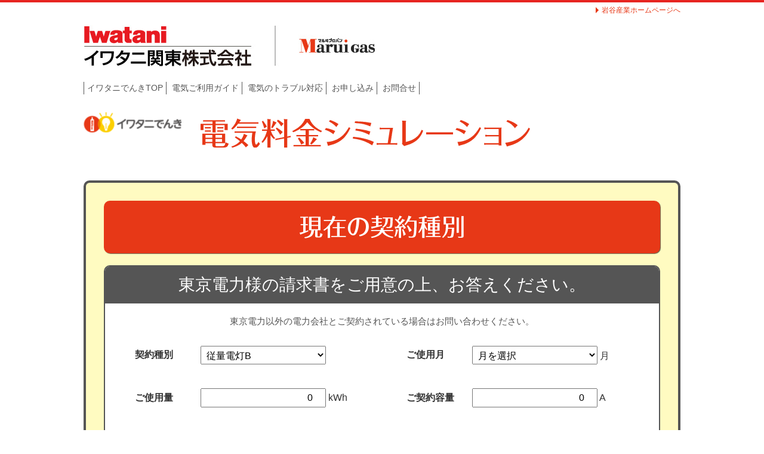

--- FILE ---
content_type: text/html; charset=UTF-8
request_url: https://www.iwatani-kanto.com/denki/simulation/
body_size: 18121
content:

<!DOCTYPE html>
<html lang="ja">
<head>
<meta charset="utf-8">
<title>電気料金シミュレーション｜イワタニでんき｜イワタニ関東株式会社</title>
<meta name="description" content="イワタニでんきの電気料金と現在のご契約中の電気料金との比較ができるシミュレーションのページです。" />
<meta name="keywords" content="イワタニ,でんき,イワタニでんき,料金シュミレーション,計算,比較,電気,電気料金,料金,イワタニ関東株式会社,岩谷,イワタニ,iwtani" />
<!-- Google Tag Manager -->
<script>(function(w,d,s,l,i){w[l]=w[l]||[];w[l].push({'gtm.start':
new Date().getTime(),event:'gtm.js'});var f=d.getElementsByTagName(s)[0],
j=d.createElement(s),dl=l!='dataLayer'?'&l='+l:'';j.async=true;j.src=
'https://www.googletagmanager.com/gtm.js?id='+i+dl;f.parentNode.insertBefore(j,f);
})(window,document,'script','dataLayer','GTM-M9FBPJP');</script>
<!-- End Google Tag Manager -->
<meta name="viewport" content="width=device-width, initial-scale=1.0, maximum-scale=1.0, user-scalable=no">
<link rel="shortcut icon" href="/denki/img/share/favicon.ico" />
<link href="/denki/css/style.css" rel="stylesheet" type="text/css" media="all" />
<script src="/denki/js/jquery-1.8.1.min.js" type="text/javascript" charset="utf-8"></script>
<script src="/denki/js/jquery.exflexfixed-0.2.0.js" type="text/javascript" charset="Shift-JIS"></script>
<script language="JavaScript" type="text/javascript"　src="/js/jquery.mobile.custom.js"></script>
<script src="/denki/js/ie-css3.js" type="text/javascript" charset="utf-8"></script> 
<script type="text/javascript">
$(function(){
  $("#toggle").click(function(){
    $("#gnav").slideToggle();
    return false;
  });
  $(window).on('load resize', function(){
    var win = $(window).width();
    var p = 550;
    if(win > p){
      $("#gnav").show();
    } else {
      $("#gnav").hide();
    }
  });
});
</script>
<!--[if lt IE 9]>
<script src="https://oss.maxcdn.com/html5shiv/3.7.2/html5shiv.min.js"></script>
<![endif]--><script type="text/javascript" src="../js/app.js">//棒グラフ
</script> 
</head>
<body>

<!-- Google Tag Manager (noscript) -->
<noscript><iframe src="https://www.googletagmanager.com/ns.html?id=GTM-M9FBPJP"
height="0" width="0" style="display:none;visibility:hidden"></iframe></noscript>
<!-- End Google Tag Manager (noscript) -->
  <header class="header" data-role="header" data-position="fixed">
  	<div id="header_top">
        <div class="contents" style="background: transparent;">
        <a href="http://www.iwatani.co.jp/jpn/" id="head_link_g" target="_blank">岩谷産業ホームページへ</a>
        </div><!--/.contents-->
    </div><!--/.header_top-->
  	<div class="contents">
        <div class="left">
            <h1 id="rogo"><a href="/"><!--<img src="/denki/img/share/logo_maruigas.jpg" alt="イワタニ関東株式会社">イワタニ関東株式会社-->
				<img src="/images/common/logo.jpg" alt="イワタニ関東株式会社" style="max-width:100%;display:inline-block;">
				<style>@media screen and (max-width: 766px) {#rogo{padding-left:50px;}}</style>
    </a></h1><div id="toggle"><a href="/denki/">.</a></div> 
        </div>
        <div class="right">
            	
            <ul id="gnav" class="kouji">
                <li><a href="/denki/">イワタニでんきTOP</a></li>
                <!--<li><a href="/denki/simulation/">電気料金シミュレーション</a></li>
                <li><a href="/denki/simulation2/">電気＋LPガス料金シミュレーション</a></li>-->
                <li><a href="/denki/flow.php">電気ご利用ガイド</a></li>
                <li><a href="/denki/blackout.php">電気のトラブル対応</a></li>
                <li><a href="/denki/entry.php">お申し込み</a></li>
				 <li><a href="/denki/contact.php">お問合せ</a></li>
            </ul>
        </div>
    </div><!--/.contents-->
  </header>

  <div id="main" class="simulation">
    <div class="main_sec">
    	<div class="contents">
        	<div  class="simulation_title">
            	<div class="iwatani">
                iwatani
                </div>
                <h1> 電気料金シミュレーション</h1>
            </div>
            
            <section class="yellow_box">
                <form action="" name="simulation_form">
                	<h2 class="red">現在の契約種別</h2>
                    <div class="white_box">
                    	<h3 class="gray">東京電力様の請求書をご用意の上、お答えください。</h3><br>
                    	<p align="center">東京電力以外の電力会社とご契約されている場合はお問い合わせください。</p>
                        <div class="box_inner">
                            <div class="left">
                            <table>
                                <tr>
                                    <th>契約種別</th>
                                    <td>
                                        <select name="type" id="">
                                            <option value="1" selected>従量電灯B</option>
                                            <option value="2">従量電灯C</option>
                                        </select>
                                    </td>
                                </tr>
                                <tr>
                                    <th>ご使用量</th>
                                    <td><input name="amount" type="text" class="normal" value="0"> kWh</td>
                                </tr>
                                <tr>
                                    <th>お支払方法</th>
                                    <td>
                                        <select name="" id="">
                                            <option value="" selected>クレジット</option>
                                            <option value="">口座振替</option>
                                            <option value="">その他</option>
                                        </select>
                                    </td>
                                </tr>
                            </table>
                            </div>
                            <div class="right">
                            <table>
                                <tr>
                                    <th>ご使用月</th>
                                    <td>
                                        <select name="month" id="">
                                            <option value="">月を選択</option>
                                                                                        <option value="1">1</option>
                                                                                        <option value="2">2</option>
                                                                                        <option value="3">3</option>
                                                                                        <option value="4">4</option>
                                                                                        <option value="5">5</option>
                                                                                        <option value="6">6</option>
                                                                                        <option value="7">7</option>
                                                                                        <option value="8">8</option>
                                                                                        <option value="9">9</option>
                                                                                        <option value="10">10</option>
                                                                                        <option value="11">11</option>
                                                                                        <option value="12">12</option>
                                                                                    </select> 月
                                    </td>
                                </tr>
                                <tr>
                                    <th>ご契約容量</th>
                                    <td><input name="capacity" type="text" class="normal" value="0"> <span class="js-capacity_unit">A</span></td>
                                </tr>
                            </table>
                            
                            </div>
                        
                        </div>
                    </div>

                    <div class="msg">

                    </div>

                    <input type="button" class="red_btn_big" name="s_btn" value="シミュレーションする">
                
                </form>
            </section><!--/.yellow_box-->
            <section class="result">
                <h2 class="red">シミュレーション結果</h2>
                <div class="price_box">
                    <div class="price_now">
                        <h3>現在の料金プランの場合</h3>
                        <div class="price"><span class="year">年間</span><span class="js-current_plan_fee"></span>円</div>
                    </div>
                    <div class="price_iwatani">
                        <h3>イワタニでんきの場合</h3>
                        <div class="price"><span class="year">年間</span><span class="js-iwatani_plan_fee"></span>円</div>
                    </div>
                </div><!--/.price_box-->
                <div class="graph_box">
                	<div class="left">
                    	<div class="left_price">
                    		<h4 class="now">現在の料金</h4>
                    		<p>年間<span class="js-current_plan_fee"></span>円</p>
                    	</div>
                    	<div class="left_price">
                    		<h4 class="iwatani">イワタニでんき</h4>
                    		<p>年間<span class="js-iwatani_plan_fee"></span>円</p>
                    	</div>
                    </div>
                	<div class="middle">
                    <div class="title_sp">
                    		<h4 class="now">現在の料金</h4>
                    		<h4 class="iwatani">イワタニでんき</h4>
                    </div>
                    <div class="graph">
                          <div class="line">
                            <ul>
                            <li><div class="g js-current_plan_fee_graph"><span>年間<span class="js-current_plan_fee"></span>円</span></div></li>
                            <li><div class="g js-iwatani_plan_fee_graph"><span>年間<span class="js-iwatani_plan_fee"></span>円</span></div></li>
                        
                            </ul>
                          </div>
                        </div>
                        <div class="caption">
                          <ul>
                            <li class="js-graph_division-0"></li>
                            <li class="js-graph_division-1"></li>
                            <li class="js-graph_division-2"></li>
                            <li class="js-graph_division-3"></li>
                            <li class="js-graph_division-4"></li>
                            <li class="js-graph_division-5"></li>
                            <li class="js-graph_division-6"></li>
                          </ul>
                        </div>
                    </div>
                	<div class="right">
                        <div class="year_red">電気代が年間で</div>
                        <div class="price"><span class="js-discount_price"></span></span><span class="yen">円</span></div>
                        <div class="otoku js-otoku">お得に!!	</div>
                        <div class="son js-son">現在の電気プランがお得です。</div>
                    </div>
                </div><!--/.graph_box-->
                <div class="table_box">
                	<p>ご入力いただいた月のご使用量から算出した、各月のご使用量（想定値）です。</p>
                	<table class="js-monthly_usages">
                    	<thead>
                            <tr>
                                <th>1月</th>
                                <th>2月</th>
                                <th>3月</th>
                                <th>4月</th>
                                <th>5月</th>
                                <th>6月</th>
                                <th>7月</th>
                                <th>8月</th>
                                <th>9月</th>
                                <th>10月</th>
                                <th>11月</th>
                                <th>12月</th>
                                <th>年間</th>
                                <th>月平均</th>
                                <th class="kwh"></th>
                            </tr>                        
                        </thead>
                        <tbody>
                            <tr>
                                <td class="js-monthly_usages-1"></td>
                                <td class="js-monthly_usages-2"></td>
                                <td class="js-monthly_usages-3"></td>
                                <td class="js-monthly_usages-4"></td>
                                <td class="js-monthly_usages-5"></td>
                                <td class="js-monthly_usages-6"></td>
                                <td class="js-monthly_usages-7"></td>
                                <td class="js-monthly_usages-8"></td>
                                <td class="js-monthly_usages-9"></td>
                                <td class="js-monthly_usages-10"></td>
                                <td class="js-monthly_usages-11"></td>
                                <td class="js-monthly_usages-12"></td>
                                <td class="js-monthly_usages-total"></td>
                                <td class="js-monthly_usages-average"></td>
                                <td class="kwh">kWh</td>
                            </tr>
                        </tbody>
                    </table>
                    
                </div>
            </section><!--/.result-->
            <section class="notes">
                <h2>【試算条件】</h2>
                <ul>
                	<li>現在のご契約（東京電力の電気料金）は2019年10月1日以降適用（消費税率改定後）の料金表で計算しています。</li>
                	<li>再生可能エネルギー発電促進賦課金、燃料費調整額は除いております。</li>
                	<li>消費税相当額は含んでおります。</li>
                	<li>当社のガスを使用している場合、電気・ガスセット割を別途適用致します。但し、電気・ガスセット割には適用条件があります。</li>
                	<li>1か月分の電気使用量から年間使用量を推定する場合、東京電力のシミュレーターの季節変動値を採用しております。</li>
                	<li>「現在口座振替でお支払をしている」を選択の場合でも、東京電力の電気料金には口座振替割引を適用致しません。</li>
                </ul>
                <h2>【ご注意事項】</h2>
                <p>電気料金シミュレーション結果は、お客さまの電気使用実績に基づく推定値となります。<br>
ご使用状況や気候の変化などによる電気ご使用量の変動、燃料費調整額などの事由により、電気料金シミュレーション結果と実際の電気料金は異なります。</p>
            </section>
        </div><!--contents-->
    </div><!--main_sec-->
    
</div><!--main-->



   
<!--<div class="wrap">
    <div id="totop">
    <a href="#"><img src="/denki/img/share/totop.png"  alt="トップに戻る"></a>
    </div>
</div>-->
<footer>
  <div class="contents">
 	<ul id="footer_nav"><!--
        --><li><a href="/denki/">イワタニでんきTOP</a></li><!--
        --><!--<li><a href="/denki/simulation/">電気料金ｼﾐｭﾚｰｼｮﾝ</a></li>
        <li><a href="/denki/simulation2/">電気＋LPガス料金ｼﾐｭﾚｰｼｮﾝ</a></li>--><!--
        --><li><a href="/denki/flow.php">電気ご利用ｶﾞｲﾄﾞ</a></li><!--
          --><li><a href="/denki/blackout.php">電気のトラブル対応</a></li><!--
          --><li><a href="/denki/shop.php">取次店・代理店名一覧</a></li><!--
        --><li><a href="/denki/entry.php">お申し込み</a></li><!--
        --><li><a href="/denki/contact.php">お問合せ</a></li><!--
        --><li><a href="/privacy/">個人情報について</a></li><!--
        --><li><a href="/denki/law.php">特定商取引法について</a></li><!--
        --></ul>
      <div id="copyright">
            Copyright Iwatani Kanto Co,Ltd., All Right Reserved.
      </div>
  </div>
</footer>   

<script src="http://www.google.com/jsapi"></script> 
<script>google.load("jquery", "1.7");</script>
<script src="../js/simulation.js"></script>
<script charset="utf-8">
//simulationのテーブルを真ん中に寄せる

</script>
<script src="/denki/js/common.js" type="text/javascript" charset="utf-8"></script>
<!-- <script src="/js/ga.js"></script> --> 
<!--[if (gte IE 6)&(lte IE 8)]>
<script src="js/selectivizr.js" charset="utf-8"></script>
<script src="js/nwmatcher.js" charset="utf-8"></script>
<![endif]--></body>
</html>

--- FILE ---
content_type: text/css
request_url: https://www.iwatani-kanto.com/denki/css/style.css
body_size: 101551
content:
@charset "UTF-8";
/* ===================================================================
CSS information
 style info :各cssファイル読み込み用
=================================================================== */
/* サポートするブラウザ（true：サポートする false：サポートしない）
----------------------------------------------------------- */
/* default style - リセット及びbody基本設定
----------------------------------------------------------- */
/* リンクの色 */
/*----------------------------------------------------
	汎用class
----------------------------------------------------*/
/* ===================================================================
CSS information
 file name  :  default.css
 style info :  リセット及びbody初期設定 (このスタイルシートは基本的に変更しない)
=================================================================== */
/*--- reset */
/* line 8, ../sass/_default.scss */
html {
  overflow-y: scroll;
}

/* line 11, ../sass/_default.scss */
body, div, dl, dt, dd, ul, ol, li, h1, h2, h3, h4, h5, h6, pre, form, fieldset, input, textarea, p, blockquote, th, td {
  margin: 0;
  padding: 0;
}

/* line 15, ../sass/_default.scss */
address, caption, cite, code, dfn, em, strong, th, var {
  font-style: normal;
}

/* line 18, ../sass/_default.scss */
table {
  border-collapse: collapse;
  border-spacing: 0;
}

/* line 22, ../sass/_default.scss */
caption, th {
  text-align: left;
}

/* line 25, ../sass/_default.scss */
q:before, q:after {
  content: '';
}

/* line 28, ../sass/_default.scss */
object,
embed {
  vertical-align: top;
}

/* line 32, ../sass/_default.scss */
hr, legend {
  display: none;
}

/* line 35, ../sass/_default.scss */
h1, h2, h3, h4, h5, h6 {
  font-size: 100%;
}

/* line 38, ../sass/_default.scss */
img, abbr, acronym, fieldset {
  border: 0;
}

/* line 41, ../sass/_default.scss */
li {
  list-style-type: none;
}

/*--- default(html5) */
/* line 46, ../sass/_default.scss */
article,
aside,
details,
figcaption,
figure,
footer,
header,
hgroup,
main,
nav,
section,
summary {
  display: block;
}

/*--- default */
/* line 62, ../sass/_default.scss */
body {
  background: #FFF;
  color: #333;
  font-size: small;
  font-family: "中ゴシックBBB", "メイリオ", "Meiryo", "ヒラギノ角ゴ Pro W3", "Hiragino Kaku Gothic Pro", Osaka, "ＭＳ Ｐゴシック", "MS PGothic", Sans-Serif;
  line-height: 1.5;
}

/* line 69, ../sass/_default.scss */
* html body {
  /* for IF6 */
  font-family: "ＭＳ Ｐゴシック","MS PGothic",Sans-Serif;
}

/* 共通のスタイル指定(ヘッダー、フッター)
----------------------------------------------------------- */
/* ===================================================================
CSS information

 file name  :module.css
 author     :hirasawa(admin)
 style info :共通（ヘッダー、フッター）コンテンツエリア関係 他

このスタイルシートの構成
 基本設定、レイアウト、横幅設定など
 汎用class
 #navSkip
 #page
  #contents
   main
   #sub
=================================================================== */
/*----------------------------------------------------
	基本設定、リンクカラーなど
----------------------------------------------------*/
/* line 26, ../sass/_module.scss */
a {
  color: #1A5497;
}

/* line 36, ../sass/_module.scss */
a:hover {
  text-decoration: none;
}

/* line 43, ../sass/_module.scss */
* {
  box-sizing: border-box;
}

/* line 47, ../sass/_module.scss */
p {
  color: #555555;
  font-size: 15px;
}

/*----------------------------------------------------
	汎用class
----------------------------------------------------*/
/* line 54, ../sass/_module.scss */
.imgR {
  float: right;
  margin: 0 0 10px 10px;
}

/* line 59, ../sass/_module.scss */
.imgL {
  float: left;
  margin: 0 10px 10px 0;
}

/* line 64, ../sass/_module.scss */
.btn {
  text-align: center;
}

/* 外部リンクは別窓用の指定 */
/* line 69, ../sass/_module.scss */
.externalIcon {
  padding-left: 5px;
  vertical-align: middle;
}

/* clearfix */
/* line 75, ../sass/_module.scss */
#hoge:after {
  content: ".";
  display: block;
  visibility: hidden;
  height: 0.1px;
  font-size: 0.1em;
  line-height: 0;
  clear: both;
}

/*テキストスタイル*/
/* line 79, ../sass/_module.scss */
.red {
  color: #E73817;
}

/* line 82, ../sass/_module.scss */
.sub {
  font-size: 80%;
  color: #666;
}

/*----------------------------------------------------
	#navSkip (NavigationSkip)
----------------------------------------------------*/
/* line 90, ../sass/_module.scss */
span#navSkip {
  position: absolute;
  top: 0;
  left: 0;
}

/*----------------------------------------------------
	#page
----------------------------------------------------*/
/* line 100, ../sass/_module.scss */
#page {
  width: 100%;
  margin: 0 auto;
  text-align: left;
}

/* -----------------------------------------------------------
	header
		通常ヘッダー
----------------------------------------------------------- */
/* line 112, ../sass/_module.scss */
.fixed {
  position: fixed;
}

/* line 115, ../sass/_module.scss */
header {
  *zoom: 1;
  width: 100%;
  background: transparent;
  margin: 0px auto;
  padding: 0px 0 10px 0;
  z-index: 900;
  border-top: 4px solid #e72521;
}
/* line 103, ../sass/_vars.scss */
header:after {
  content: "";
  display: block;
  clear: both;
}
@media only screen and (max-width: 550px) {
  /* line 115, ../sass/_module.scss */
  header {
    position: fixed;
  }
}
/* line 128, ../sass/_module.scss */
header .contents {
  *zoom: 1;
  background: #FFF;
}
/* line 103, ../sass/_vars.scss */
header .contents:after {
  content: "";
  display: block;
  clear: both;
}
@media only screen and (max-width: 550px) {
  /* line 128, ../sass/_module.scss */
  header .contents {
    background: rgba(255, 255, 255, 0.9);
  }
}
/* line 134, ../sass/_module.scss */
header .contents .left {
  /*float: left;*/
  position: relative;
}
@media screen and (max-width: 1024px) {
  /* line 134, ../sass/_module.scss */
  header .contents .left {
    padding-left: 2%;
  }
}
@media screen and (max-width: 880px) {
  /* line 134, ../sass/_module.scss */
  header .contents .left {
    float: none;
  }
}
/* line 143, ../sass/_module.scss */
header .contents .left #rogo {
  font-size: 18px;
  padding-top: 8px;
}
@media screen and (max-width: 1024px) {
  /* line 143, ../sass/_module.scss */
  header .contents .left #rogo {
    text-align: center;
  }
}
@media only screen and (max-width: 550px) {
  /* line 143, ../sass/_module.scss */
  header .contents .left #rogo {
    padding-top: 18px;
    padding-bottom: 7px;
  }
}
/* line 153, ../sass/_module.scss */
header .contents .left #rogo a {
  color: #555555;
  text-decoration: none;
}
/* line 156, ../sass/_module.scss */
header .contents .left #rogo a:hover {
  text-decoration: none;
}
/* line 159, ../sass/_module.scss */
header .contents .left #rogo a img {
  padding-bottom: 6px;
  padding-right: 5px;
}
@media screen and (max-width: 400px) {
  /* line 166, ../sass/_module.scss */
  header .contents .left #rogo a img {
    display: none;
  }
}
/* line 173, ../sass/_module.scss */
header .contents .left #toggle {
  display: none;
}
@media only screen and (max-width: 550px) {
  /* line 173, ../sass/_module.scss */
  header .contents .left #toggle {
    display: block;
    position: absolute;
    top: 10px;
    left: 10px;
    width: 40px;
    background: #FFF;
  }
  /* line 182, ../sass/_module.scss */
  header .contents .left #toggle a {
    display: block;
    position: relative;
    padding: 12px 0 10px;
    border-bottom: 1px solid #FFF;
    color: #fff;
    text-align: center;
    text-decoration: none;
  }
  /* line 190, ../sass/_module.scss */
  header .contents .left #toggle a:before {
    display: block;
    content: "";
    position: absolute;
    top: 50%;
    left: 9px;
    width: 22px;
    height: 4px;
    background: #FFF;
    margin-top: -6px;
  }
  /* line 201, ../sass/_module.scss */
  header .contents .left #toggle a:after {
    display: block;
    content: "";
    position: absolute;
    top: 50%;
    left: 9px;
    width: 22px;
    height: 4px;
    background: #FFF;
    margin-top: 2px;
  }
  /* line 213, ../sass/_module.scss */
  header .contents .left #toggle:before {
    display: block;
    content: "";
    position: absolute;
    top: 50%;
    left: 10px;
    width: 20px;
    height: 20px;
    margin-top: -10px;
    background: #E73817;
  }
}
/* line 231, ../sass/_module.scss */
header .contents .right {
  /*float: right;*/
}
@media screen and (max-width: 1024px) {
  /* line 231, ../sass/_module.scss */
  header .contents .right {
    padding-right: 2%;
  }
}
@media screen and (max-width: 880px) {
  /* line 231, ../sass/_module.scss */
  header .contents .right {
    float: none;
    padding-right: 0;
  }
}
/* line 240, ../sass/_module.scss */
header .contents .right #gnav {
  margin-top: 20px;
  background: transparent;
}


/* line 248, ../sass/_module.scss */
header .contents .right #gnav li {
  display: inline-block;
  padding: 0px 5px;
  border-right: 1px solid #555555;
  font-size: 14px;
}
/*header .contents .right #gnav.kouji li {
    padding: 0px 47px;
}*/


@media screen and (max-width: 550px) {
  /* line 240, ../sass/_module.scss */
  header .contents .right #gnav {
    background: #E4E4E4;
  }
	header .contents .right #gnav.kouji li {
	    padding: 0px 5px;
	}  
}
/* line 253, ../sass/_module.scss */
header .contents .right #gnav li a {
  color: #555555;
  text-decoration: none;
}
/* line 257, ../sass/_module.scss */
header .contents .right #gnav li:first-child {
  border-left: 1px solid #555555;
}
@media screen and (max-width: 1024px) {
  /* line 262, ../sass/_module.scss */
  header .contents .right #gnav li {
    padding: 0px 5px;
  }
}
@media screen and (max-width: 880px) {
  /* line 240, ../sass/_module.scss */
  header .contents .right #gnav {
    margin-top: 32px;
    margin: 10px auto;
    text-align: center;
  }
}
@media screen and (max-width: 550px) {
  /* line 240, ../sass/_module.scss */
  header .contents .right #gnav {
    display: none;
    margin: 0;
    *zoom: 1;
  }
  /* line 103, ../sass/_vars.scss */
  header .contents .right #gnav:after {
    content: "";
    display: block;
    clear: both;
  }
  /* line 278, ../sass/_module.scss */
  header .contents .right #gnav li {
    float: left;
    display: block;
    width: 50%;
    font-size: 15px;
    height: 50px;
    border: #FFF 1px solid;
    background: #E4E4E4;
    padding-top: 15px;
  }
  /* line 288, ../sass/_module.scss */
  header .contents .right #gnav li:first-child {
    border-left: 1px solid #FFF;
  }
}
@media screen and (max-width: 479px) {
  /* line 294, ../sass/_module.scss */
  header .contents .right #gnav li {
    font-size: 12px;
  }
}
/* line 301, ../sass/_module.scss */
header #header_top {
  /*box-shadow: 0 -3px 3px rgba(0, 0, 0, 0.2) inset;*/
  box-sizing: border-box;
}
@media screen and (max-width: 1024px) {
  /* line 301, ../sass/_module.scss */
  header #header_top {
    text-align: center;
  }
}
/* line 307, ../sass/_module.scss */
header #header_top .contents {
  background: url(/denki/img/share/rogo_h_g.jpg) no-repeat center left;
  font-size: 12px;
  height: 30px;
  color: #FFF;
  *zoom: 1;
}
/* line 103, ../sass/_vars.scss */
header #header_top .contents:after {
  content: "";
  display: block;
  clear: both;
}
@media screen and (max-width: 1024px) {
  /* line 307, ../sass/_module.scss */
  header #header_top .contents {
    padding: 0 2%;
  }
}
@media screen and (max-width: 480px) {
  /* line 307, ../sass/_module.scss */
  header #header_top .contents {
    background: #E73817;
    /*box-shadow: 0 -3px 3px rgba(0, 0, 0, 0.2) inset;*/
    height: 0;
  }
}
/* line 322, ../sass/_module.scss */
header #header_top .contents #head_link_g {
  float: right;
  color: #E73817;
  text-align: right;
  position: relative;
  text-decoration: none;
  font-weignt: bold;
  margin-top: 4px;
}
/* line 332, ../sass/_module.scss */
header #header_top .contents #head_link_g::before {
  content: "";
  display: block;
  position: absolute;
  top: 4px;
  left: -10px;
  border: 5px solid transparent;
  border-left: 5px solid #E73817;
}
@media screen and (max-width: 480px) {
  /* line 322, ../sass/_module.scss */
  header #header_top .contents #head_link_g {
    color: #FFF;
  }
  /* line 344, ../sass/_module.scss */
  header #header_top .contents #head_link_g::before {
    border-left: 5px solid #FFF;
  }
}
/* line 351, ../sass/_module.scss */
header .top_cap {
  color: #0a4e98;
  font-size: 12px;
}
/* line 355, ../sass/_module.scss */
header img {
  vertical-align: middle;
}

/*----------------------------------------------------
	#contents（通常）
----------------------------------------------------*/
/* line 366, ../sass/_module.scss */
#contents {
  width: 1000px;
  margin: 0 auto;
}

/* line 371, ../sass/_module.scss */
#contents .pageTop {
  clear: both;
  text-align: right;
}

/* line 375, ../sass/_module.scss */
.topicpath {
  width: 100%;
  padding-bottom: 5px;
  line-height: 1.5;
  font-size: 14px;
}
@media screen and (max-width: 1024px) {
  /* line 375, ../sass/_module.scss */
  .topicpath {
    box-sizing: border-box;
    padding-left: 5%;
  }
}
/* line 384, ../sass/_module.scss */
.topicpath ol {
  margin-bottom: 10px;
}
/* line 386, ../sass/_module.scss */
.topicpath ol li {
  display: inline;
  color: #333;
  list-style-type: none;
}
/* line 390, ../sass/_module.scss */
.topicpath ol li a {
  color: #E73817;
}
/* line 393, ../sass/_module.scss */
.topicpath ol li:before {
  content: " > ";
}
/* line 396, ../sass/_module.scss */
.topicpath ol li:first-child:before {
  content: none;
}

/* -----------------------------------------------------------
		totop
----------------------------------------------------------- */
/* line 409, ../sass/_module.scss */
.wrap {
  position: relative;
}
@media screen and (max-width: 1024px) {
  /* line 409, ../sass/_module.scss */
  .wrap {
    display: none;
  }
}

/* line 416, ../sass/_module.scss */
#totop {
  position: fixed;
  right: 50%;
  margin-right: -500px;
  bottom: 40px;
  z-index: 9999;
}

/* -----------------------------------------------------------
	footer
		フッター
----------------------------------------------------------- */
/* line 429, ../sass/_module.scss */
footer {
  box-shadow: 0 2px 3px rgba(0, 0, 0, 0.5) inset;
  width: 100%;
  min-width: 1000px;
  margin: 0 auto;
  background-color: #FFF;
  height: 160px;
}
@media screen and (max-width: 1023px) {
  /* line 429, ../sass/_module.scss */
  footer {
    min-width: 0px;
  }
}
/* line 440, ../sass/_module.scss */
footer #footer_nav {
  display: block;
  text-align: center;
  padding: 20px 0;
}
/* line 444, ../sass/_module.scss */
footer #footer_nav li {
  display: inline-block;
  padding: 0px 6px;
  font-size: 12px;
  border-left: 1px solid #555555;
}
/* line 449, ../sass/_module.scss */
footer #footer_nav li a {
  color: #555555;
  text-decoration: none;
}
/* line 453, ../sass/_module.scss */
footer #footer_nav li:first-child {
  border-left: none;
}
@media screen and (max-width: 480px) {
  /* line 440, ../sass/_module.scss */
  footer #footer_nav {
    padding: 0;
  }
  /* line 459, ../sass/_module.scss */
  footer #footer_nav li {
    display: block;
    padding: 0px;
    border-left: none;
    border-bottom: #FFF 1px solid;
    background: #E4E4E4;
  }
  /* line 465, ../sass/_module.scss */
  footer #footer_nav li a {
    display: block;
    width: 100%;
    height: 100%;
    padding: 10px;
  }
}
/* line 475, ../sass/_module.scss */
footer #copyright {
  clear: both;
  display: block;
  text-align: center;
  color: #555555;
  padding: 8px 0;
}

@media screen and (max-width: 1024px) {
  /* line 485, ../sass/_module.scss */
  footer {
    min-width: auto;
  }
}
/* -----------------------------------------------------------
	汎用
----------------------------------------------------------- */
/* line 501, ../sass/_module.scss */
img {
  vertical-align: middle;
}

/* line 504, ../sass/_module.scss */
.wrap {
  width: 100%;
  margin: 0 auto;
}

/* line 508, ../sass/_module.scss */
.contents {
  /*#contentsとは区別。これはLPで.wrapの中に入れて真ん中に寄せる用*/
  width: 1000px;
  margin: 0 auto;
}
@media screen and (max-width: 1024px) {
  /* line 508, ../sass/_module.scss */
  .contents {
    width: 100%;
  }
}

/* line 515, ../sass/_module.scss */
.pl25 {
  padding-left: 25px;
}

/* line 518, ../sass/_module.scss */
.pt15 {
  padding-top: 15px;
}

/* line 521, ../sass/_module.scss */
.red_h {
  background: #E73817;
  font-size: 22px;
  font-weight: bold;
  color: #FFF;
  padding: 5px 15px;
  margin-bottom: 0;
}
@media screen and (max-width: 767px) {
  /* line 521, ../sass/_module.scss */
  .red_h {
    font-size: 18px;
  }
}

/* line 533, ../sass/_module.scss */
.h_cap {
  background: #EDEDEC;
  color: #555555;
  padding: 10px;
  font-size: 22px;
  font-weight: bold;
  margin-bottom: 20px;
}
.h_cap2 {
  background: #ffe6e2;
  color: #E73817;
  padding: 10px;
  font-size: 22px;
  font-weight: bold;
  margin-bottom: 0px;
}
@media screen and (max-width: 767px) {
  /* line 533, ../sass/_module.scss */
  .h_cap {
    font-size: 16px;
    font-weight: normal;
  }
}

/* line 545, ../sass/_module.scss */
.mt60 {
  margin-top: 60px;
}

/* line 548, ../sass/_module.scss */
.yellow_h {
  text-align: center;
  background: #FFF325;
  font-size: 30px;
  font-weight: bold;
  padding: 11px 0 7px 0;
  color: #555;
  border-radius: 5px;
  margin-bottom: 20px;
}
@media screen and (max-width: 767px) {
  /* line 548, ../sass/_module.scss */
  .yellow_h {
    font-size: 18px;
  }
  /* line 559, ../sass/_module.scss */
  .yellow_h img {
    width: 25px;
    height: auto;
  }
}

/* line 566, ../sass/_module.scss */
.pink_h {
  padding: 20px 10px;
  background: #F8C3B9;
  color: #323232;
  font-size: 20px;
  margin: 15px 0;
}
@media screen and (max-width: 767px) {
  /* line 566, ../sass/_module.scss */
  .pink_h {
    margin: 15px 0 0 0;
  }
}
/* line 575, ../sass/_module.scss */
.pink_h .small {
  font-size: 17px;
}

/* line 579, ../sass/_module.scss */
.black_h {
  padding: 10px 0px;
  color: #323232;
  font-size: 20px;
  font-weight: bold;
  margin-top: 20px;
}

/* line 587, ../sass/_module.scss */
.orange_link {
  font-weight: normal;
  background: url(/denki/img/share/arr_r_w.png) no-repeat right center #F29600;
  border: 1px solid #D37D00;
  border-radius: 5px;
  color: #FFF;
  padding: 15px 25px;
  text-align: center;
  display: inline-block;
  font-size: 17px;
  text-decoration: none;
}
/* line 598, ../sass/_module.scss */
.orange_link:hover {
  opacity: 0.8;
}
/* line 601, ../sass/_module.scss */
.orange_link.arr_none {
  background-image: none;
}
/* line 604, ../sass/_module.scss */
.orange_link.maru {
  background: url(/denki/img/share/arr_r_w_maru.png) no-repeat left center #F29600;
}
/* line 607, ../sass/_module.scss */
.orange_link.maru2 {
  background: url(/denki/img/share/arr_r_w_maru.png) no-repeat right center #F29600;
}

/* line 611, ../sass/_module.scss */
.red_link {
  font-weight: normal;
  background: url(/denki/img/share/arr_r_w.png) no-repeat right center #F29600;
  border: 1px solid #E73817;
  border-radius: 5px;
  color: #FFF;
  padding: 15px 25px;
  text-align: center;
  display: inline-block;
  font-size: 17px;
  text-decoration: none;
}
/* line 622, ../sass/_module.scss */
.red_link:hover {
  opacity: 0.8;
}
/* line 625, ../sass/_module.scss */
.red_link.arr_none {
  background-image: none;
}
/* line 628, ../sass/_module.scss */
.red_link.maru {
  background: url(/denki/img/share/arr_r_w_maru.png) no-repeat left center #E73817;
}
/* line 631, ../sass/_module.scss */
.red_link.maru2 {
  background: url(/denki/img/share/arr_r_w_maru.png) no-repeat right center #E73817;
}

/* line 635, ../sass/_module.scss */
.gray_link {
  font-weight: normal;
  background: url(/denki/img/share/arr_r_w.png) no-repeat right center #888888;
  border: 1px solid #555555;
  border-radius: 5px;
  color: #FFF;
  padding: 15px 25px;
  text-align: center;
  display: inline-block;
  font-size: 17px;
  text-decoration: none;
}
/* line 646, ../sass/_module.scss */
.gray_link:hover {
  opacity: 0.8;
}
/* line 649, ../sass/_module.scss */
.gray_link.arr_none {
  background-image: none;
}
/* line 652, ../sass/_module.scss */
.gray_link.maru {
  background: url(/denki/img/share/arr_l_w_maru.png) no-repeat left center #555555;
}
/* line 655, ../sass/_module.scss */
.gray_link.maru2 {
  background: url(/denki/img/share/arr_l_w_maru.png) no-repeat right center #555555;
}

/* line 659, ../sass/_module.scss */
.w230 {
  width: 230px;
}

/* line 662, ../sass/_module.scss */
.red_bold {
  font-size: 18px;
  font-weight: bold;
  color: #E73817;
  padding: 30px 10px;
}

/* line 668, ../sass/_module.scss */
.list_style_normal {
  padding-left: 20px;
}
/* line 670, ../sass/_module.scss */
.list_style_normal li {
  list-style-type: disc;
}

/* line 674, ../sass/_module.scss */
.lr_box {
  *zoom: 1;
}
/* line 103, ../sass/_vars.scss */
.lr_box:after {
  content: "";
  display: block;
  clear: both;
}
/* line 676, ../sass/_module.scss */
.lr_box .left {
  float: left;
}
/* line 680, ../sass/_module.scss */
.lr_box .right {
  float: right;
}

/* all style
----------------------------------------------------------- */
/*=============================================================================

トップページ  /iwatani-kanto/denki/index.php

===============================================================================*/
/* line 11, ../sass/_main.scss */
#mainVis {
  width: 100%;
}
@media screen and (max-width: 1024px) {
  /* line 11, ../sass/_main.scss */
  #mainVis {
    background-size: cover;
    display: block;
    padding: 0 2%;
  }
}
@media screen and (max-width: 550px) {
  /* line 11, ../sass/_main.scss */
  #mainVis {
    padding-top: 100px;
  }
}
/* line 21, ../sass/_main.scss */
#mainVis img {
  vertical-align: middle;
}
@media screen and (max-width: 1024px) {
  /* line 21, ../sass/_main.scss */
  #mainVis img {
    width: 96%;
    height: auto;
  }
}
/* line 30, ../sass/_main.scss */
#mainVis .contents {
  background: #FFFBC1;
  border: 4px solid #555555;
  border-radius: 10px;
  padding: 1%;
  overflow: hidden;
  *zoom: 1;
}
/* line 103, ../sass/_vars.scss */
#mainVis .contents:after {
  content: "";
  display: block;
  clear: both;
}
/* line 37, ../sass/_main.scss */
#mainVis .contents .pc {
  display: block;
}
/* line 40, ../sass/_main.scss */
#mainVis .contents .sp {
  display: none;
}
@media screen and (max-width: 767px) {
  /* line 44, ../sass/_main.scss */
  #mainVis .contents .pc {
    display: none;
  }
  /* line 47, ../sass/_main.scss */
  #mainVis .contents .sp {
    display: block;
  }
}

/* line 55, ../sass/_main.scss */
.main_sec {
  width: 100%;
  margin: 0px auto 50px auto;
  padding-top: 10px;
  padding-bottom: 80px;
}
@media screen and (max-width: 1024px) {
  /* line 55, ../sass/_main.scss */
  .main_sec {
    margin-bottom: 10;
    padding-bottom: 10px;
    padding: 10px 2%;
  }
}
@media screen and (max-width: 550px) {
  /* line 55, ../sass/_main.scss */
  .main_sec {
    padding-top: 100px;
  }
  /* line 68, ../sass/_main.scss */
  .main_sec.main_sec_top {
    padding-top: 10px;
  }
}

/* line 75, ../sass/_main.scss */
.top_menu {
  *zoom: 1;
  margin: 25px 0 0 0;
}
/* line 103, ../sass/_vars.scss */
.top_menu:after {
  content: "";
  display: block;
  clear: both;
}
/* line 81, ../sass/_main.scss */
.top_menu li {
    float: left;
    display: block;
    width: 50%;/*32:*/
    height: 135px;
	padding: 0 10px; /* add */
    /*margin-right: 2%;*/
	margin-bottom: 20px;
}
/* line 87, ../sass/_main.scss */
.top_menu li:nth-child(3n) {
  margin-right: 0;
}
@media screen and (max-width: 1023px) {
  /* line 81, ../sass/_main.scss */
  .top_menu li {
    width: 48%;
    margin-bottom: 20px;
  }
  /* line 93, ../sass/_main.scss */
  .top_menu li:nth-child(2) {
    margin-right: 0;
  }
}
@media screen and (max-width: 479px) {
  /* line 81, ../sass/_main.scss */
  .top_menu li {
    width: 98%;
  }
}
/* line 101, ../sass/_main.scss */
.top_menu li a {
  width: 100%;
  height: 100%;
  display: block;
  border-radius: 10px;
  background: #E73817;
  box-shadow: 1px 1px 1px rgba(0, 0, 0, 0.6);
  overflow: hidden;
  text-indent: 120%;
  white-space: nowrap;
  margin-bottom: 20px;
}
/* line 112, ../sass/_main.scss */
.top_menu li a.simulation {
  background: url(/denki/img/top/top_menu_1.jpg) no-repeat center center #E73817;
  /*background-size: 90%;*/
}
.top_menu li a.simulation.kouji {
  background: url(/denki/img/top/top_menu_1_kouji.jpg) no-repeat center center #E73817;
  pointer-events: none;
  /*background-size: 90%;*/
}
@media screen and (max-width: 1023px) {
  /* line 112, ../sass/_main.scss */
  .top_menu li a.simulation..top_menu li a.simulation.kouji {
    background-size: auto;
  }
}
.top_menu li a.blackout  {
  background: url(/denki/img/top/top_menu_6.jpg) no-repeat center center #E73817;
}
.top_menu li a.blackoutB  {
  background: url(../img/top/top_menu_6B.jpg) no-repeat center center #E73817;
}

/* line 117, ../sass/_main.scss */
.top_menu li a.simulation2 {
  background: url(/denki/img/top/top_menu_5.jpg) no-repeat center center #E73817;
  /*background-size: 90%;*/
}
.top_menu li a.simulation2.kouji {
  background: url(/denki/img/top/top_menu_5_kouji.jpg) no-repeat center center #E73817;
  pointer-events: none;
  /*background-size: 90%;*/
}
@media screen and (max-width: 1023px) {
  /* line 117, ../sass/_main.scss */
  .top_menu li a.simulation2,.top_menu li a.simulation2.kouji {
    background-size: auto;
  }
}
/* line 122, ../sass/_main.scss */
.top_menu li a.flow {
  background: url(/denki/img/top/top_menu_2.jpg) no-repeat center center #E73817;
  /*background-size: 90%;*/
}
@media screen and (max-width: 1023px) {
  /* line 122, ../sass/_main.scss */
  .top_menu li a.flow {
    background-size: auto;
  }
}
/* line 127, ../sass/_main.scss */
.top_menu li a.entry {
  background: url(/denki/img/top/top_menu_3.jpg) no-repeat center center #E73817;
  /*background-size: 90%;*/
}
@media screen and (max-width: 1023px) {
  /* line 127, ../sass/_main.scss */
  .top_menu li a.entry {
    background-size: auto;
  }
}
/* line 132, ../sass/_main.scss */
.top_menu li a.contact {
  background: url(/denki/img/top/top_menu_4.jpg) no-repeat center center #E73817;
  /*background-size: 90%;*/
}
@media screen and (max-width: 1023px) {
  /* line 132, ../sass/_main.scss */
  .top_menu li a.contact {
    background-size: auto;
  }
}
/* line 137, ../sass/_main.scss */
.top_menu li a:hover {
  opacity: 0.9;
}

/*=============================================================================

電気ご利用ガイド /denki/guide.php

===============================================================================*/
/* line 150, ../sass/_main.scss */
.comment {
  font-size: 12px;
  position: relative;
  padding-left: 15px;
  font-weight: bold;
}
/* line 155, ../sass/_main.scss */
.comment::after {
  content: "*";
  display: block;
  position: absolute;
  top: 1px;
  left: 3px;
  font-size: 16px;
}

/* line 164, ../sass/_main.scss */
.tel_box {
  *zoom: 1;
}
/* line 103, ../sass/_vars.scss */
.tel_box:after {
  content: "";
  display: block;
  clear: both;
}
/* line 166, ../sass/_main.scss */
.tel_box .tel_h_box {
  text-align: center;
}
/* line 169, ../sass/_main.scss */
.tel_box .tel_h {
  display: inline-block;
  padding: 30px 10px 30px 55px;
  font-size: 30px;
  font-weight: bold;
  background: url(/denki/img/share/guide_tel.png) no-repeat left center;
  margin: auto;
}
/* line 178, ../sass/_main.scss */
.tel_box .tel_box_1 {
  float: left;
  width: 48%;
  margin-top: 10px;
  margin-bottom: 30px;
  padding: 10px 0 30px 0;
  text-align: center;
}
@media screen and (max-width: 767px) {
  /* line 178, ../sass/_main.scss */
  .tel_box .tel_box_1 {
    float: none;
    width: 100%;
    margin-bottom: 0px;
  }
}
/* line 191, ../sass/_main.scss */
.tel_box .tel_box_1 .tel_h2 {
  font-size: 22px;
  font-weight: normal;
  padding-bottom: 15px;
}
/* line 197, ../sass/_main.scss */
.tel_box .tel_box_2 {
  float: right;
  width: 48%;
  background: #FFFBC1;
  margin-bottom: 20px;
  padding: 10px 10px 20px 10px;
  text-align: center;
}
@media screen and (max-width: 767px) {
  /* line 197, ../sass/_main.scss */
  .tel_box .tel_box_2 {
    float: none;
    width: 100%;
  }
}
/* line 208, ../sass/_main.scss */
.tel_box .tel_box_2 .tel_h3 {
  padding: 10px 0 14px 0;
  font-size: 18px;
  font-weight: normal;
}
/* line 213, ../sass/_main.scss */
.tel_box .tel_box_2 .tel_h2 {
  font-size: 22px;
  font-weight: normal;
}

/* line 220, ../sass/_main.scss */
.dial {
  font-size: 40px;
  font-weight: bold;
  color: #444444;
  line-height: 1;
}
@media screen and (max-width: 767px) {
  /* line 220, ../sass/_main.scss */
  .dial {
    font-size: 30px;
  }
}
/* line 228, ../sass/_main.scss */
.dial span.freeDial {
  display: block;
  font-size: 20px;
  position: relative;
  top: -10px;
  left: -10px;
}
@media screen and (max-width: 767px) {
  /* line 228, ../sass/_main.scss */
  .dial span.freeDial {
    display: block;
    top: 0px;
    left: 0px;
  }
}

/* line 242, ../sass/_main.scss */
.fz15 {
  font-size: 15px;
  font-weight: normal;
}

/* line 246, ../sass/_main.scss */
.mtb20 {
  margin: 20px 0;
}

/* line 250, ../sass/_main.scss */
.time_info {
  margin-top: 30px;
}
/* line 252, ../sass/_main.scss */
.time_info .left {
  width: 50%;
}
/* line 254, ../sass/_main.scss */
.time_info .left .red_h {
  font-weight: normal;
  font-size: 22px;
  text-align: center;
  margin-bottom: 5px;
}
/* line 260, ../sass/_main.scss */
.time_info .left .y_bg {
  background: #FFFBC1;
  padding: 20px;
  font-size: 22px;
  text-align: center;
  font-weight: normal;
}
/* line 268, ../sass/_main.scss */
.time_info .right {
  width: 50%;
  text-align: center;
  padding-top: 40px;
}
/* line 272, ../sass/_main.scss */
.time_info .right .red_btn_big {
  display: inline-block;
  text-decoration: none;
}
/* line 275, ../sass/_main.scss */
.time_info .right .red_btn_big:hover {
  opacity: 0.9;
}
@media screen and (max-width: 1023px) {
  /* line 281, ../sass/_main.scss */
  .time_info .left {
    float: none;
    width: 100%;
  }
  /* line 285, ../sass/_main.scss */
  .time_info .right {
    float: none;
    width: 100%;
  }
}

/*=============================================================================

重要事項 /denki/matter.php

===============================================================================*/
/* line 297, ../sass/_main.scss */
.matter_box {
  margin-top: 30px;
}

/* line 300, ../sass/_main.scss */
.matter_gray_h {
  background: #888888;
  color: #FFF;
  text-align: center;
  font-size: 17px;
  font-weight: bold;
  padding: 10px;
  margin-bottom: 20px;
}

/* line 309, ../sass/_main.scss */
.mb15 {
  margin-bottom: 15px;
}

/* line 312, ../sass/_main.scss */
.matter_dl {
  font-size: 14px;
}
/* line 314, ../sass/_main.scss */
.matter_dl dt {
  background: #F7F7F7;
  font-weight: bold;
  padding: 5px 20px;
}
/* line 319, ../sass/_main.scss */
.matter_dl dd {
  padding: 15px 40px;
}
@media screen and (max-width: 767px) {
  /* line 319, ../sass/_main.scss */
  .matter_dl dd {
    padding: 15px 2%;
  }
}
/* line 324, ../sass/_main.scss */
.matter_dl dd .pl40 {
  padding-left: 40px;
}
/* line 327, ../sass/_main.scss */
.matter_dl dd .pt30a {
  padding-top: 30px;
}
/* line 330, ../sass/_main.scss */
.matter_dl dd .comment {
  font-weight: normal;
}
/* line 333, ../sass/_main.scss */
.matter_dl dd table {
  margin: 20px 0;
  border: none;
}
/* line 337, ../sass/_main.scss */
.matter_dl dd table tr th {
  width: 28%;
  padding: 10px 0;
  vertical-align: top;
  text-align: left;
}
@media screen and (max-width: 767px) {
  /* line 344, ../sass/_main.scss */
  .matter_dl dd table tr td, .matter_dl dd table tr th {
    display: block;
  }
  /* line 347, ../sass/_main.scss */
  .matter_dl dd table tr th {
    width: 100%;
  }
}

/* line 357, ../sass/_main.scss */
ol > li {
  list-style-type: none;
  list-style-position: outside;
  counter-increment: cnt;
  text-indent: -2.0em;
  margin-left: 30px;
}
/* line 363, ../sass/_main.scss */
ol > li::before {
  display: marker;
  content: "(" counter(cnt) ") ";
}
/* line 367, ../sass/_main.scss */
ol > li .iroha {
  margin-left: 40px;
}
/* line 369, ../sass/_main.scss */
ol > li .iroha li {
  list-style-type: katakana-iroha;
  text-indent: 0;
}

/* line 377, ../sass/_main.scss */
.red_border {
  border: 1px solid #E73817;
  margin: 10px 0;
  color: #E73817;
}

/* line 385, ../sass/_main.scss */
.iroha li {
  list-style-type: katakana-iroha;
  text-indent: 0;
}

/*=============================================================================

手続きの流れ /denki/flow.php

===============================================================================*/
/* line 396, ../sass/_main.scss */
.flow section {
  margin-bottom: 30px;
}
/* line 399, ../sass/_main.scss */
.flow h3.red_h {
  margin-bottom: 30px;
}
/* line 403, ../sass/_main.scss */
.flow .lr_box .fz21 {
  font-size: 18px;
  margin-top: 15px;
  margin-bottom: 30px;
}
/* line 408, ../sass/_main.scss */
.flow .lr_box .left {
  width: 48%;
}
/* line 411, ../sass/_main.scss */
.flow .lr_box .right {
  width: 48%;
}
@media screen and (max-width: 767px) {
  /* line 415, ../sass/_main.scss */
  .flow .lr_box .left {
    width: 100%;
    float: none;
  }
  /* line 419, ../sass/_main.scss */
  .flow .lr_box .right {
    width: 100%;
    float: none;
  }
}
/* line 425, ../sass/_main.scss */
.flow .lr_box.flow2 .left {
  width: 70%;
}
@media screen and (max-width: 1023px) {
  /* line 425, ../sass/_main.scss */
  .flow .lr_box.flow2 .left {
    width: 100%;
    float: none;
    text-align: center;
  }
  /* line 431, ../sass/_main.scss */
  .flow .lr_box.flow2 .left .comment {
    text-align: right;
  }
}
/* line 435, ../sass/_main.scss */
.flow .lr_box.flow2 .left p {
  font-size: 22px;
  margin-bottom: 20px;
  margin-left: 20px;
}
/* line 439, ../sass/_main.scss */
.flow .lr_box.flow2 .left p.comment {
  font-size: 16px;
  font-weight: normal;
}
/* line 442, ../sass/_main.scss */
.flow .lr_box.flow2 .left p.comment:after {
  font-size: 20px;
}
/* line 448, ../sass/_main.scss */
.flow .lr_box.flow2 .right {
  width: auto;
  text-align: right;
}
.itiran_h{
    font-size: 20px;
    color: #e62121;
    margin-top: 10px;
}
.lr_box.column3 .left{
	min-width: 340px;
}
.lr_box.column3 .center{
    border-left: 1px dotted #aaa;
    padding-left: 10px;
}
@media screen and (max-width: 1023px) {
  /* line 448, ../sass/_main.scss */
  .flow .lr_box.flow2 .right {
    display: none;
  }
}
@media screen and (max-width: 767px) {
	.lr_box.column3 .center{
	    border-left: none;
	    padding-left: 0px;
	}
}

/* line 458, ../sass/_main.scss */
.flow .province {
  border: 3px solid #E73817;
  padding: 15px;
  background: #FFFDDC;
}
/* line 463, ../sass/_main.scss */
.flow .fz22 {
  font-size: 22px;
}
/* line 466, ../sass/_main.scss */
.flow .fz15 {
  font-size: 15px;
}
/* line 469, ../sass/_main.scss */
.flow .mb15 {
  margin-bottom: 15px;
}
/* line 472, ../sass/_main.scss */
.flow .list_style_normal {
  font-size: 16px;
  margin-top: 20px;
  margin-bottom: 25px;
}
/* line 477, ../sass/_main.scss */
.flow .ml20 {
  margin-left: 20px;
}
/* line 480, ../sass/_main.scss */
.flow .pink_h {
  padding: 5px 10px;
  text-align: center;
}
/* line 484, ../sass/_main.scss */
.flow .p_yellow_h {
  padding: 5px 10px;
  background: #FFFBC1;
  color: #323232;
  font-size: 20px;
  margin: 15px 0;
  text-align: center;
}
/* line 492, ../sass/_main.scss */
.flow .gray_h_kensin {
  font-size: 22px;
  color: #555;
  background: #ececec;
  padding: 5px 10px;
  margin-bottom: 25px;
  font-weight: normal;
}
/* line 500, ../sass/_main.scss */
.flow .flow_ol {
  font-size: 17px;
  margin-bottom: 15px;
}
/* line 503, ../sass/_main.scss */
.flow .flow_ol.green {
  color: #059F69;
}
/* line 505, ../sass/_main.scss */
.flow .flow_ol.green .yellow_bg {
  background: #F4F2A0;
  color: #555;
}
/* line 510, ../sass/_main.scss */
.flow .flow_ol.red {
  color: #D40061;
}
/* line 513, ../sass/_main.scss */
.flow .flow_ol li {
  text-indent: -1.0em;
}
/* line 515, ../sass/_main.scss */
.flow .flow_ol li::before {
  content: none;
  /*background:#2A6096;
  border-radius:100%;
  color:#FFF;
  width:18px;
  height:18px;
  text-align:center;*/
}
/* line 527, ../sass/_main.scss */
.flow .gray_box {
  padding: 35px;
  background: #EDEBE7;
  margin: 40px auto;
  text-align: center;
}
@media screen and (max-width: 1023px) {
  /* line 527, ../sass/_main.scss */
  .flow .gray_box {
    padding: 35px 2%;
  }
  /* line 534, ../sass/_main.scss */
  .flow .gray_box img {
    width: 100%;
    height: auto;
  }
}
/* line 540, ../sass/_main.scss */
.flow .button_box {
  margin: 40px auto;
}
/* line 542, ../sass/_main.scss */
.flow .button_box .btn_pdf {
  color: #555;
  font-size: 19px;
  display: inline-block;
  margin: 10px;
  text-align: left;
  padding: 15px 40px 15px 70px;
  width: 423px;
  line-height: 1;
  text-decoration: none;
  background: url(/denki/img/share/pdf.png) no-repeat 20px center #FFF325;
  position: relative;
}
@media screen and (max-width: 767px) {
  /* line 542, ../sass/_main.scss */
  .flow .button_box .btn_pdf {
    width: 100%;
    margin: 10px auto;
  }
}
/* line 556, ../sass/_main.scss */
.flow .button_box .btn_pdf:hover {
  opacity: 0.8;
}
/* line 559, ../sass/_main.scss */
.flow .button_box .btn_pdf span {
  font-size: 16px;
}
/* line 564, ../sass/_main.scss */
.flow .button_box .btn_pdf::after {
  content: url(/denki/img/share/arr_r_gray.png);
  position: absolute;
  top: 50%;
  right: 15px;
  margin-top: -10px;
}
/* line 572, ../sass/_main.scss */
.flow .button_box .orange_link {
  margin: 0px 15px;
  padding: 10px 43px;
}
@media screen and (max-width: 767px) {
  /* line 572, ../sass/_main.scss */
  .flow .button_box .orange_link {
    margin: 0;
  }
}

/* line 582, ../sass/_main.scss */
.flow_yellow_box {
  background: #FFFBC1;
  border: 4px solid #555555;
  border-radius: 10px;
  padding: 5px;
  margin-bottom: 50px;
}
@media screen and (max-width: 1023px) {
  /* line 589, ../sass/_main.scss */
  .flow_yellow_box img {
    width: 100%;
  }
}
@media screen and (max-width: 479px) {
  /* line 582, ../sass/_main.scss */
  .flow_yellow_box {
    background: url(/denki/img/flow/flow_sp.png) no-repeat center center, url(/denki/img/flow/flow_sp_bg.png) repeat-x center bottom #FFFBC1;
    background-size: auto 1072px, auto 244px;
    height: 1072px;
  }
  /* line 597, ../sass/_main.scss */
  .flow_yellow_box img {
    display: none;
  }
}

/*=============================================================================

電気料金シミュレーション  /denki/simulation/index.php

===============================================================================*/
@media screen and (max-width: 1024px) {
  /* line 607, ../sass/_main.scss */
  .simulation {
    padding: 0 2%;
  }
}
/* line 611, ../sass/_main.scss */
.simulation .simulation_title {
  *zoom: 1;
}
/* line 103, ../sass/_vars.scss */
.simulation .simulation_title:after {
  content: "";
  display: block;
  clear: both;
}
/* line 613, ../sass/_main.scss */
.simulation .simulation_title .iwatani {
  float: left;
  background: url(/denki/img/simulation/iwatani.png) no-repeat center center;
  width: 164px;
  height: 34px;
  overflow: hidden;
  text-indent: 120%;
  white-space: nowrap;
  margin: 10px 30px 80px 0;
  /*			 @media screen and (max-width: 768px){
  			 	background-size:150px auto;
  			 }
  			 @media screen and (max-width: 480px){
  			 	background-size:100px auto;
  			 }
  			 @media screen and (max-width: 375px){
  			 	background-size:80px auto;
  			 }*/
}
@media screen and (max-width: 1024px) {
  /* line 613, ../sass/_main.scss */
  .simulation .simulation_title .iwatani {
    margin: 0 auto;
    width: 100%;
  }
}
/* line 634, ../sass/_main.scss */
.simulation .simulation_title h1 {
  float: left;
  background: url(/denki/img/simulation/title_simulation.png) no-repeat center center;
  width: 555px;
  height: 49px;
  overflow: hidden;
  text-indent: 120%;
  white-space: nowrap;
  margin: 20px 0;
}
/* line 637, ../sass/_main.scss */
.simulation .simulation_title h1.s2 {
  background: url(/denki/img/simulation/title_simulation2.png) no-repeat center center;
}
.simulation .simulation_title h1.d2 {
  background: url(../img/simulation/title_simulation3.png) no-repeat center center;
}
@media screen and (max-width: 1024px) {
  /* line 634, ../sass/_main.scss */
  .simulation .simulation_title h1 {
    width: 100%;
  }
}
@media screen and (max-width: 768px) {
  /* line 634, ../sass/_main.scss */
  .simulation .simulation_title h1 {
    background-size: 400px auto;
  }
  /* line 647, ../sass/_main.scss */
  .simulation .simulation_title h1.s2 {
    background-size: contain;
  }
  .simulation .simulation_title h1.d2 {
    background-size: contain;
  }
}
@media screen and (max-width: 480px) {
  /* line 634, ../sass/_main.scss */
  .simulation .simulation_title h1 {
    margin: 0;
    background-size: 300px auto;
  }
}
@media screen and (max-width: 375px) {
  /* line 634, ../sass/_main.scss */
  .simulation .simulation_title h1 {
    background-size: 250px auto;
  }
}
/* line 662, ../sass/_main.scss */
.simulation .yellow_box {
  background: #FFFBC1;
  border: 4px solid #555555;
  border-radius: 10px;
  padding: 30px;
}
@media screen and (max-width: 768px) {
  /* line 662, ../sass/_main.scss */
  .simulation .yellow_box {
    padding: 20px;
  }
}
@media screen and (max-width: 480px) {
  /* line 662, ../sass/_main.scss */
  .simulation .yellow_box {
    padding: 10px;
  }
}
/* line 673, ../sass/_main.scss */
.simulation .yellow_box .red {
  border-radius: 10px;
  background: url(/denki/img/simulation/subtitle_now.png) no-repeat center center #E73817;
  box-shadow: 1px 1px 1px rgba(0, 0, 0, 0.6);
  overflow: hidden;
  text-indent: 120%;
  white-space: nowrap;
  height: 88px;
  margin-bottom: 20px;
}
@media screen and (max-width: 1024px) {
  /* line 673, ../sass/_main.scss */
  .simulation .yellow_box .red {
    height: 60px;
    background-size: auto 80%;
  }
}
@media screen and (max-width: 768px) {
  /* line 673, ../sass/_main.scss */
  .simulation .yellow_box .red {
    background-size: auto 80%;
    height: 40px;
  }
}
/* line 693, ../sass/_main.scss */
.simulation .yellow_box .white_box {
  border-radius: 10px;
  border: 2px solid #555555;
  overflow: hidden;
  background: #FFF;
  padding: 0;
  *zoom: 1;
}
/* line 103, ../sass/_vars.scss */
.simulation .yellow_box .white_box:after {
  content: "";
  display: block;
  clear: both;
}
/* line 700, ../sass/_main.scss */
.simulation .yellow_box .white_box .inner2 {
  width: 100%;
}
/* line 703, ../sass/_main.scss */
.simulation .yellow_box .white_box .inner2 td.left {
  width: 10%;
  font-size: 20px;
  text-align: center;
  vertical-align: middle;
  padding: 10px;
  color: #FFF;
  background: #555555;
}
/* line 712, ../sass/_main.scss */
.simulation .yellow_box .white_box .inner2 td.right {
  width: 90%;
}
@media screen and (max-width: 1024px) {
  /* line 718, ../sass/_main.scss */
  .simulation .yellow_box .white_box .inner2 td {
    display: block;
  }
  /* line 720, ../sass/_main.scss */
  .simulation .yellow_box .white_box .inner2 td.left {
    width: 100%;
  }
  /* line 723, ../sass/_main.scss */
  .simulation .yellow_box .white_box .inner2 td.right {
    width: 100%;
  }
}
/* line 729, ../sass/_main.scss */
.simulation .yellow_box .white_box .gray {
  font-size: 28px;
  text-align: center;
  padding: 10px;
  color: #FFF;
  background: #555555;
  font-weight: normal;
}
/* line 736, ../sass/_main.scss */
.simulation .yellow_box .white_box .gray.left {
  float: left;
  width: 10%;
}
@media screen and (max-width: 1024px) {
  /* line 729, ../sass/_main.scss */
  .simulation .yellow_box .white_box .gray {
    font-size: 22px;
  }
}
@media screen and (max-width: 768px) {
  /* line 729, ../sass/_main.scss */
  .simulation .yellow_box .white_box .gray {
    font-size: 18px;
  }
}
@media screen and (max-width: 480px) {
  /* line 729, ../sass/_main.scss */
  .simulation .yellow_box .white_box .gray {
    font-size: 15px;
  }
}
/* line 750, ../sass/_main.scss */
.simulation .yellow_box .white_box .box_inner {
  *zoom: 1;
  padding: 10px 50px;
  box-sizing: border-box;
}
/* line 103, ../sass/_vars.scss */
.simulation .yellow_box .white_box .box_inner:after {
  content: "";
  display: block;
  clear: both;
}
/* line 753, ../sass/_main.scss */
.simulation .yellow_box .white_box .box_inner.s2 {
  padding: 10px;
}
@media screen and (max-width: 768px) {
  /* line 750, ../sass/_main.scss */
  .simulation .yellow_box .white_box .box_inner {
    padding: 10px 2%;
  }
}
/* line 761, ../sass/_main.scss */
.simulation .yellow_box .white_box .box_inner .left {
  float: left;
  width: 45%;
}
/* line 766, ../sass/_main.scss */
.simulation .yellow_box .white_box .box_inner .right {
  float: right;
  width: 45%;
}
@media screen and (max-width: 1024px) {
  /* line 771, ../sass/_main.scss */
  .simulation .yellow_box .white_box .box_inner .left {
    width: 50%;
  }
  /* line 774, ../sass/_main.scss */
  .simulation .yellow_box .white_box .box_inner .right {
    width: 50%;
  }
}
@media screen and (max-width: 766px) {
  /* line 780, ../sass/_main.scss */
  .simulation .yellow_box .white_box .box_inner .left {
    float: none;
    width: 100%;
  }
  /* line 784, ../sass/_main.scss */
  .simulation .yellow_box .white_box .box_inner .right {
    float: none;
    width: 100%;
  }
}
/* line 790, ../sass/_main.scss */
.simulation .yellow_box .white_box .box_inner .red_txt {
  text-align: center;
  color: #e73817;
}
@media screen and (max-width: 1024px) {
  /* line 794, ../sass/_main.scss */
  .simulation .yellow_box .white_box .box_inner table {
    width: 100%;
  }
}
/* line 799, ../sass/_main.scss */
.simulation .yellow_box .white_box .box_inner table tr th, .simulation .yellow_box .white_box .box_inner table tr td {
  font-size: 16px;
  verticai-align: middle;
}
@media screen and (max-width: 767px) {
  /* line 799, ../sass/_main.scss */
  .simulation .yellow_box .white_box .box_inner table tr th, .simulation .yellow_box .white_box .box_inner table tr td {
    display: block;
  }
}
/* line 806, ../sass/_main.scss */
.simulation .yellow_box .white_box .box_inner table tr th {
  padding-right: 30px;
}
@media screen and (max-width: 1024px) {
  /* line 806, ../sass/_main.scss */
  .simulation .yellow_box .white_box .box_inner table tr th {
    padding-right: 10px;
  }
}
/* line 813, ../sass/_main.scss */
.simulation .yellow_box .white_box .box_inner table tr input[type=text] {
  margin: 20px 0;
  font-size: 16px;
  width: 210px;
  padding: 5px 20px;
  text-align: right;
}
@media screen and (max-width: 1024px) {
  /* line 813, ../sass/_main.scss */
  .simulation .yellow_box .white_box .box_inner table tr input[type=text] {
    width: 75%;
  }
}
@media screen and (max-width: 480px) {
  /* line 813, ../sass/_main.scss */
  .simulation .yellow_box .white_box .box_inner table tr input[type=text] {
    margin: 5px 0 20px 0;
    width: 80%;
  }
}
/* line 827, ../sass/_main.scss */
.simulation .yellow_box .white_box .box_inner table tr select {
  margin: 20px 0;
  font-size: 16px;
  width: 210px;
  padding: 5px;
  text-align: center;
  text-align: -webkit-center;
}
@-moz-document url-prefix() {/*firefoxのみ表示が崩れるものの対応*/
	.simulation .yellow_box .white_box .box_inner table tr select {
		text-indent:0!important;
	}
}
@media screen and (max-width: 1024px) {
  /* line 827, ../sass/_main.scss */
  .simulation .yellow_box .white_box .box_inner table tr select {
    width: 75%;
  }
}
@media screen and (max-width: 480px) {
  /* line 827, ../sass/_main.scss */
  .simulation .yellow_box .white_box .box_inner table tr select {
    margin: 5px 0 20px 0;
    width: 80%;
  }
}
/* line 847, ../sass/_main.scss */
.simulation .yellow_box .red_btn_big {
  display: block;
  margin: 10px auto 0px auto;
  background: #E73817;
  box-shadow: 0 5px 0px #c12a16;
}
/* line 852, ../sass/_main.scss */
.simulation .yellow_box .red_btn_big:hover {
  opacity: 0.8;
}
@media screen and (max-width: 767px) {
  /* line 847, ../sass/_main.scss */
  .simulation .yellow_box .red_btn_big {
    margin-bottom: 15px;
  }
}
/* line 859, ../sass/_main.scss */
.simulation .yellow_box .msg {
  padding: 10px 0px 0px 0px;
  color: #e73817;
  border-radius: 10px;
}
/* line 867, ../sass/_main.scss */
.simulation .yellow_box .msg p {
  color: #e73817;
  font-weight: bold;
  position: relative;
  padding-left: 25px;
  margin: auto;
  margin-bottom: 15px;
  max-width: 390px;
}
/* line 876, ../sass/_main.scss */
.simulation .yellow_box .msg p:before {
  width: 20px;
  height: 20px;
  border-radius: 50%;
  display: block;
  position: absolute;
  background: #E73817;
  content: "";
  top: 0;
  left: 0;
}
/* line 887, ../sass/_main.scss */
.simulation .yellow_box .msg p:after {
  width: 20px;
  height: 20px;
  display: block;
  position: absolute;
  text-align: center;
  content: "i";
  top: 0;
  left: 0;
  color: #FFF;
}
/* line 902, ../sass/_main.scss */
.simulation .result .red {
  border-radius: 10px;
  background: url(/denki/img/simulation/subtitle_result.png) no-repeat center center #E73817;
  box-shadow: 1px 1px 1px rgba(0, 0, 0, 0.6);
  overflow: hidden;
  text-indent: 120%;
  white-space: nowrap;
  margin: 30px;
  height: 88px;
}
@media screen and (max-width: 1024px) {
  /* line 902, ../sass/_main.scss */
  .simulation .result .red {
    margin: 20px;
    height: 60px;
    background-size: auto 80%;
  }
}
@media screen and (max-width: 768px) {
  /* line 902, ../sass/_main.scss */
  .simulation .result .red {
    margin: 5%;
    background-size: auto 80%;
    height: 40px;
  }
}
/* line 925, ../sass/_main.scss */
.simulation .result .price_box {
  *zoom: 1;
  background: url(/denki/img/simulation/arr_price.png) no-repeat center center #FFFBC1;
  border: 4px solid #555555;
  border-radius: 10px;
  padding: 30px;
  position: relative;
  z-index: 10;
}
/* line 103, ../sass/_vars.scss */
.simulation .result .price_box:after {
  content: "";
  display: block;
  clear: both;
}
@media screen and (max-width: 1024px) {
  /* line 925, ../sass/_main.scss */
  .simulation .result .price_box {
    background-size: auto 70px;
  }
}
@media screen and (max-width: 760px) {
  /* line 925, ../sass/_main.scss */
  .simulation .result .price_box {
    background: url(/denki/img/simulation/arr_price_sp.png) no-repeat center center #FFFBC1;
  }
}
@media screen and (max-width: 1024px) {
  /* line 925, ../sass/_main.scss */
  .simulation .result .price_box {
    padding: 20px;
  }
}
@media screen and (max-width: 760px) {
  /* line 925, ../sass/_main.scss */
  .simulation .result .price_box {
    padding: 10px;
  }
}
/* line 945, ../sass/_main.scss */
.simulation .result .price_box::before {
  position: absolute;
  z-index: 11;
  left: 50%;
  bottom: -94px;
  display: block;
  width: 116px;
  height: 94px;
  margin-left: -58px;
  content: url(/denki/img/simulation/arr_price_bottom.png);
}
/* line 956, ../sass/_main.scss */
.simulation .result .price_box .js-current_plan_fee, .simulation .result .price_box .gas_y_cut, .simulation .result .price_box .gas_y, .simulation .result .price_box .js-iwatani_plan_fee, .simulation .result .price_box .gas_denki, .simulation .result .price_box .gas_denki_iwa {
  min-width: 150px;
  display: inline-block;
  text-align: right;
}
/* line 961, ../sass/_main.scss */
.simulation .result .price_box .price {
  text-align: center;
}
/* line 964, ../sass/_main.scss */
.simulation .result .price_box .price_now {
  float: left;
  width: 40%;
}
@media screen and (max-width: 760px) {
  /* line 964, ../sass/_main.scss */
  .simulation .result .price_box .price_now {
    float: none;
    width: 100%;
    margin: auto;
    text-align: center;
  }
}
/* line 973, ../sass/_main.scss */
.simulation .result .price_box .price_now h3 {
  border-radius: 10px;
  background: url(/denki/img/simulation/price_now.png) no-repeat center center #47AA90;
  box-shadow: 1px 1px 1px rgba(0, 0, 0, 0.6);
  overflow: hidden;
  text-indent: 120%;
  white-space: nowrap;
  width: 372px;
  height: 72px;
}
@media screen and (max-width: 1024px) {
  /* line 973, ../sass/_main.scss */
  .simulation .result .price_box .price_now h3 {
    margin: auto;
  }
}
@media screen and (max-width: 1024px) {
  /* line 973, ../sass/_main.scss */
  .simulation .result .price_box .price_now h3 {
    height: 60px;
    background-size: auto 55%;
    width: 100%;
  }
}
@media screen and (max-width: 760px) {
  /* line 973, ../sass/_main.scss */
  .simulation .result .price_box .price_now h3 {
    height: 40px;
    background-size: auto 70%;
  }
}
/* line 995, ../sass/_main.scss */
.simulation .result .price_box .price_now .price {
  color: #555555;
  font-weight: bold;
  font-size: 51px;
  margin-top: 20px;
  position: relative;
}
@media screen and (max-width: 1024px) {
  /* line 995, ../sass/_main.scss */
  .simulation .result .price_box .price_now .price {
    margin: auto;
  }
}
/* line 1006, ../sass/_main.scss */
.simulation .result .price_box .price_now .price .year {
  font-size: 38px;
}
@media screen and (max-width: 1024px) {
  /* line 995, ../sass/_main.scss */
  .simulation .result .price_box .price_now .price {
    font-size: 35px;
  }
  /* line 1013, ../sass/_main.scss */
  .simulation .result .price_box .price_now .price .year {
    font-size: 20px;
  }
}
@media screen and (max-width: 760px) {
  /* line 995, ../sass/_main.scss */
  .simulation .result .price_box .price_now .price {
    font-size: 30px;
    margin-bottom: 110px;
  }
  /* line 1018, ../sass/_main.scss */
  .simulation .result .price_box .price_now .price .year {
    font-size: 18px;
  }
}
/* line 1022, ../sass/_main.scss */
.simulation .result .price_box .price_iwatani {
  float: right;
  width: 40%;
}
@media screen and (max-width: 760px) {
  /* line 1022, ../sass/_main.scss */
  .simulation .result .price_box .price_iwatani {
    float: none;
    width: 100%;
    margin: auto;
    text-align: center;
  }
}
/* line 1031, ../sass/_main.scss */
.simulation .result .price_box .price_iwatani h3 {
  border-radius: 10px;
  background: url(/denki/img/simulation/price_iwatani.png) no-repeat center center #E73817;
  box-shadow: 1px 1px 1px rgba(0, 0, 0, 0.6);
  overflow: hidden;
  text-indent: 120%;
  white-space: nowrap;
  width: 372px;
  height: 72px;
}
/* line 1034, ../sass/_main.scss */
.simulation .result .price_box .price_iwatani h3.s2 {
  background: url(/denki/img/simulation/price_iwatani2.png) no-repeat center center #E73817;
}
@media screen and (max-width: 1024px) {
  /* line 1034, ../sass/_main.scss */
  .simulation .result .price_box .price_iwatani h3.s2 {
    background-size: contain;
  }
}
@media screen and (max-width: 1024px) {
  /* line 1031, ../sass/_main.scss */
  .simulation .result .price_box .price_iwatani h3 {
    margin: auto;
  }
}
@media screen and (max-width: 1024px) {
  /* line 1031, ../sass/_main.scss */
  .simulation .result .price_box .price_iwatani h3 {
    height: 60px;
    background-size: auto 55%;
    width: 100%;
  }
}
@media screen and (max-width: 760px) {
  /* line 1031, ../sass/_main.scss */
  .simulation .result .price_box .price_iwatani h3 {
    height: 40px;
    background-size: auto 70%;
  }
}
/* line 1058, ../sass/_main.scss */
.simulation .result .price_box .price_iwatani .price {
  color: #555555;
  font-weight: bold;
  font-size: 51px;
  margin-top: 20px;
}
@media screen and (max-width: 1024px) {
  /* line 1058, ../sass/_main.scss */
  .simulation .result .price_box .price_iwatani .price {
    margin: auto;
  }
}
/* line 1066, ../sass/_main.scss */
.simulation .result .price_box .price_iwatani .price .year {
  font-size: 38px;
}
@media screen and (max-width: 1024px) {
  /* line 1058, ../sass/_main.scss */
  .simulation .result .price_box .price_iwatani .price {
    font-size: 35px;
  }
  /* line 1069, ../sass/_main.scss */
  .simulation .result .price_box .price_iwatani .price .year {
    font-size: 20px;
  }
}
@media screen and (max-width: 760px) {
  /* line 1058, ../sass/_main.scss */
  .simulation .result .price_box .price_iwatani .price {
    font-size: 30px;
  }
  /* line 1073, ../sass/_main.scss */
  .simulation .result .price_box .price_iwatani .price .year {
    font-size: 18px;
  }
}
/* line 1079, ../sass/_main.scss */
.simulation .result .breakdown {
  text-align: left;
  width: 100%;
  font-size: 16px;
  margin-bottom: 10px;
}
/* line 1084, ../sass/_main.scss */
.simulation .result .breakdown .js-current_plan_fee, .simulation .result .breakdown .js-iwatani_plan_fee, .simulation .result .breakdown .gas_y, .simulation .result .breakdown .gas_y_cut {
  min-width: 60px;
  display: inline-block;
}
/* line 1088, ../sass/_main.scss */
.simulation .result .breakdown th {
  text-align: center;
  vertical-align: middle;
  padding: 0 10px;
  color: #555555;
  background: white;
  border: 1px solid #555;
  font-weight: normal;
}
/* line 1097, ../sass/_main.scss */
.simulation .result .breakdown td {
  padding-left: 10px;
  box-sizing: border-box;
  font-weight: normal;
}
/* line 1101, ../sass/_main.scss */
.simulation .result .breakdown td span {
  font-weight: bold;
}
/* line 1103, ../sass/_main.scss */
.simulation .result .breakdown td span.mini {
  display: block;
  text-align: center;
}
@media screen and (max-width: 760px) {
  /* line 1110, ../sass/_main.scss */
  .simulation .result .breakdown th, .simulation .result .breakdown td {
    display: block;
    width: 100%;
  }
  /* line 1114, ../sass/_main.scss */
  .simulation .result .breakdown th {
    max-width: 250px;
    margin: auto;
  }
}
/* line 1121, ../sass/_main.scss */
.simulation .result .graph_box {
  *zoom: 1;
  background: url(/denki/img/simulation/graph_arr.png) no-repeat 614px 40%;
  margin: 130px 0 80px 0;
}
/* line 103, ../sass/_vars.scss */
.simulation .result .graph_box:after {
  content: "";
  display: block;
  clear: both;
}
@media screen and (max-width: 1024px) {
  /* line 1121, ../sass/_main.scss */
  .simulation .result .graph_box {
    background-size: auto 90px;
    background-position: 628px 40%;
  }
}
@media screen and (max-width: 1020px) {
  /* line 1121, ../sass/_main.scss */
  .simulation .result .graph_box {
    background-position: 458px 40%;
  }
}
@media screen and (max-width: 760px) {
  /* line 1121, ../sass/_main.scss */
  .simulation .result .graph_box {
    background: none;
  }
}
/* line 1136, ../sass/_main.scss */
.simulation .result .graph_box .left {
  float: left;
  width: 185px;
}
@media screen and (max-width: 1020px) {
  /* line 1136, ../sass/_main.scss */
  .simulation .result .graph_box .left {
    width: 160px;
  }
}
@media screen and (max-width: 760px) {
  /* line 1136, ../sass/_main.scss */
  .simulation .result .graph_box .left {
    display: none;
  }
}
/* line 1146, ../sass/_main.scss */
.simulation .result .graph_box .left .left_price .js-current_plan_fee, .simulation .result .graph_box .left .left_price .js-iwatani_plan_fee, .simulation .result .graph_box .left .left_price .gas_denki, .simulation .result .graph_box .left .left_price .gas_denki_iwa {
  display: inline-block;
  min-width: 85px;
  text-align: right;
}
/* line 1151, ../sass/_main.scss */
.simulation .result .graph_box .left .left_price .now {
  border-radius: 10px;
  width: 142px;
  height: 42px;
  background: url(/denki/img/simulation/graph_now.png) no-repeat center center #47AA90;
  box-shadow: 1px 1px 1px rgba(0, 0, 0, 0.6);
  overflow: hidden;
  text-indent: 120%;
  white-space: nowrap;
}
/* line 1156, ../sass/_main.scss */
.simulation .result .graph_box .left .left_price .now.s2 {
  background: url(/denki/img/simulation/graph_now2.png) no-repeat center center #47AA90;
}
@media screen and (max-width: 1020px) {
  /* line 1156, ../sass/_main.scss */
  .simulation .result .graph_box .left .left_price .now.s2 {
    background-size: auto 90%;
  }
}
/* line 1165, ../sass/_main.scss */
.simulation .result .graph_box .left .left_price .iwatani {
  border-radius: 10px;
  width: 173px;
  height: 42px;
  background: url(/denki/img/simulation/graph_iwatani.png) no-repeat center center #E73817;
  box-shadow: 1px 1px 1px rgba(0, 0, 0, 0.6);
  overflow: hidden;
  text-indent: 120%;
  white-space: nowrap;
}
/* line 1170, ../sass/_main.scss */
.simulation .result .graph_box .left .left_price .iwatani.s2 {
  background: url(/denki/img/simulation/graph_iwatani2.png) no-repeat center center #E73817;
}
@media screen and (max-width: 1020px) {
  /* line 1170, ../sass/_main.scss */
  .simulation .result .graph_box .left .left_price .iwatani.s2 {
    background-size: 90% auto;
  }
}
@media screen and (max-width: 1020px) {
  /* line 1165, ../sass/_main.scss */
  .simulation .result .graph_box .left .left_price .iwatani {
    width: 142px;
  }
}
/* line 1182, ../sass/_main.scss */
.simulation .result .graph_box .left .left_price p {
  color: #555555;
  font-size: 24px;
  margin: 30px 0;
}
@media screen and (max-width: 1020px) {
  /* line 1182, ../sass/_main.scss */
  .simulation .result .graph_box .left .left_price p {
    font-size: 20px;
  }
}
/* line 1193, ../sass/_main.scss */
.simulation .result .graph_box .middle {
  float: left;
  width: 450px;
}
@media screen and (max-width: 1020px) {
  /* line 1193, ../sass/_main.scss */
  .simulation .result .graph_box .middle {
    width: 300px;
  }
}
@media screen and (max-width: 760px) {
  /* line 1193, ../sass/_main.scss */
  .simulation .result .graph_box .middle {
    float: none;
    margin: auto;
    background: url(/denki/img/simulation/graph_arr2.png) no-repeat 50% bottom;
    padding-bottom: 100px;
    width: 100%;
  }
}
/* line 1207, ../sass/_main.scss */
.simulation .result .graph_box .middle .title_sp {
  display: none;
}
@media screen and (max-width: 760px) {
  /* line 1207, ../sass/_main.scss */
  .simulation .result .graph_box .middle .title_sp {
    display: block;
    *zoom: 1;
    width: 300px;
  }
  /* line 103, ../sass/_vars.scss */
  .simulation .result .graph_box .middle .title_sp:after {
    content: "";
    display: block;
    clear: both;
  }
  /* line 1213, ../sass/_main.scss */
  .simulation .result .graph_box .middle .title_sp .now {
    border-radius: 10px;
    background: url(/denki/img/simulation/graph_now.png) no-repeat center center #47AA90;
    background-size: 80% auto;
    width: 100px;
    height: 30px;
    box-shadow: 1px 1px 1px rgba(0, 0, 0, 0.6);
    overflow: hidden;
    text-indent: 120%;
    white-space: nowrap;
    display: inline-block;
    margin-right: 30px;
  }
  /* line 1216, ../sass/_main.scss */
  .simulation .result .graph_box .middle .title_sp .now.s2 {
    background: url(/denki/img/simulation/graph_now2.png) no-repeat center center #47AA90;
    background-size: contain;
  }
  /* line 1228, ../sass/_main.scss */
  .simulation .result .graph_box .middle .title_sp .iwatani {
    border-radius: 10px;
    background: url(/denki/img/simulation/graph_iwatani.png) no-repeat center center #E73817;
    background-size: 80% auto;
    width: 100px;
    height: 30px;
    box-shadow: 1px 1px 1px rgba(0, 0, 0, 0.6);
    overflow: hidden;
    text-indent: 120%;
    white-space: nowrap;
    display: inline-block;
  }
  /* line 1231, ../sass/_main.scss */
  .simulation .result .graph_box .middle .title_sp .iwatani.s2 {
    background: url(/denki/img/simulation/graph_iwatani2.png) no-repeat center center #E73817;
    background-size: contain;
  }
}
@media screen and (max-width: 760px) {
  /* line 1207, ../sass/_main.scss */
  .simulation .result .graph_box .middle .title_sp {
    margin: auto;
  }
}
/* line 1247, ../sass/_main.scss */
.simulation .result .graph_box .middle .graph {
  width: 447px;
  height: 304px;
  background: url(/denki/img/simulation/graph_bg.png) repeat top left;
  border: 1px solid #555555;
}
@media screen and (max-width: 1020px) {
  /* line 1247, ../sass/_main.scss */
  .simulation .result .graph_box .middle .graph {
    width: 300px;
    background-size: 100%;
    margin: 0 auto;
  }
}
@media screen and (max-width: 760px) {
  /* line 1247, ../sass/_main.scss */
  .simulation .result .graph_box .middle .graph {
    width: 270px;
    background-size: 100%;
    margin: 0 auto;
    height: 190px;
  }
}
@media screen and (max-width: 375px) {
  /* line 1247, ../sass/_main.scss */
  .simulation .result .graph_box .middle .graph {
    width: 250px;
  }
}
/* line 1269, ../sass/_main.scss */
.simulation .result .graph_box .middle .graph .line li .g {
  height: 56px;
  margin: 65px 0 75px 0;
  display: table;
}
@media screen and (max-width: 760px) {
  /* line 1269, ../sass/_main.scss */
  .simulation .result .graph_box .middle .graph .line li .g {
    margin: 25px 0 25px 0;
  }
}
/* line 1276, ../sass/_main.scss */
.simulation .result .graph_box .middle .graph .line li .g span {
  display: none;
}
@media screen and (max-width: 760px) {
  /* line 1276, ../sass/_main.scss */
  .simulation .result .graph_box .middle .graph .line li .g span {
    display: block;
    font-size: 15px;
    font-weight: bold;
    box-sizing: border-box;
    color: #FFF;
    display: table-cell;
    vertical-align: middle;
    padding-left: 10px;
  }
  /* line 1289, ../sass/_main.scss */
  .simulation .result .graph_box .middle .graph .line li .g span .js-current_plan_fee {
    display: inline;
  }
}
/* line 1295, ../sass/_main.scss */
.simulation .result .graph_box .middle .graph .line li:first-child .g {
  background: #47AA90;
}
/* line 1298, ../sass/_main.scss */
.simulation .result .graph_box .middle .graph .line li:last-child .g {
  background: #E73817;
}
/* line 1305, ../sass/_main.scss */
.simulation .result .graph_box .middle .caption ul {
  margin-left: -30px;
  width: 510px;
}
@media screen and (max-width: 760px) {
  /* line 1305, ../sass/_main.scss */
  .simulation .result .graph_box .middle .caption ul {
    margin-left: 0;
    width: 315px;
    margin: 0 auto;
  }
}
/* line 1316, ../sass/_main.scss */
.simulation .result .graph_box .middle .caption ul li {
  display: inline-block;
  color: #000;
  font-size: 13px;
  margin-right: 18px;
  width: 53px;
}
/* line 1322, ../sass/_main.scss */
.simulation .result .graph_box .middle .caption ul li:last-child {
  margin-right: 0px;
}
@media screen and (max-width: 1020px) {
  /* line 1316, ../sass/_main.scss */
  .simulation .result .graph_box .middle .caption ul li {
    font-size: 9px;
    margin-right: 7px;
    width: 41px;
  }
}
@media screen and (max-width: 760px) {
  /* line 1316, ../sass/_main.scss */
  .simulation .result .graph_box .middle .caption ul li {
    font-size: 10px;
    margin-right: 0;
  }
}
@media screen and (max-width: 375px) {
  /* line 1316, ../sass/_main.scss */
  .simulation .result .graph_box .middle .caption ul li {
    margin-right: -2px;
  }
}
/* line 1350, ../sass/_main.scss */
.simulation .result .graph_box .right {
  float: right;
  width: 300px;
  min-height: 300px;
  background: #FFFBC1;
  box-shadow: 3px 3px 0px rgba(0, 0, 0, 0.3);
  color: #E73817;
  font-weight: bold;
  text-align: center;
  border-radius: 10px;
  padding: 10px;
  position: relative;
  z-index: 22;
}
@media screen and (max-width: 850px) {
  /* line 1350, ../sass/_main.scss */
  .simulation .result .graph_box .right {
    width: 30%;
  }
}
@media screen and (max-width: 768px) {
  /* line 1350, ../sass/_main.scss */
  .simulation .result .graph_box .right {
    width: 230px;
  }
}
@media screen and (max-width: 760px) {
  /* line 1350, ../sass/_main.scss */
  .simulation .result .graph_box .right {
    float: none;
    margin: auto;
    margin-top: 30px;
    min-height: auto;
    width: 100%;
  }
}
/* line 1377, ../sass/_main.scss */
.simulation .result .graph_box .right::before {
  position: absolute;
  z-index: 21;
  left: 50%;
  top: -124px;
  display: block;
  width: 116px;
  height: 94px;
  margin-left: -64px;
  content: url(/denki/img/simulation/chara.png);
}
@media screen and (max-width: 760px) {
  /* line 1377, ../sass/_main.scss */
  .simulation .result .graph_box .right::before {
    display: none;
  }
}
/* line 1396, ../sass/_main.scss */
.simulation .result .graph_box .right .year_red {
  border-radius: 10px;
  background: url(/denki/img/simulation/graph_year.png) no-repeat center center #E73817;
  box-shadow: 1px 1px 1px rgba(0, 0, 0, 0.6);
  overflow: hidden;
  text-indent: 120%;
  white-space: nowrap;
  width: 268px;
  height: 73px;
}
/* line 1399, ../sass/_main.scss */
.simulation .result .graph_box .right .year_red.s2 {
  background: url(/denki/img/simulation/graph_year2.png) no-repeat center center #E73817;
}
@media screen and (max-width: 1024px) {
  /* line 1399, ../sass/_main.scss */
  .simulation .result .graph_box .right .year_red.s2 {
    background-size: auto 90%;
  }
}
@media screen and (max-width: 760px) {
  /* line 1399, ../sass/_main.scss */
  .simulation .result .graph_box .right .year_red.s2 {
    background: url(/denki/img/simulation/graph_year2_sp.png) no-repeat center center #E73817;
    background-size: auto 90%;
  }
}
@media screen and (max-width: 1024px) {
  /* line 1396, ../sass/_main.scss */
  .simulation .result .graph_box .right .year_red {
    width: 100%;
    height: 60px;
    background-size: auto 80%;
  }
  /* line 1418, ../sass/_main.scss */
  .simulation .result .graph_box .right .year_red.s2 {
    background-size: auto 80%;
  }
}
@media screen and (max-width: 1020px) {
  /* line 1396, ../sass/_main.scss */
  .simulation .result .graph_box .right .year_red {
    background-size: auto 80%;
    height: 40px;
  }
  /* line 1425, ../sass/_main.scss */
  .simulation .result .graph_box .right .year_red.s2 {
    background-size: auto 80%;
  }
}
/* line 1434, ../sass/_main.scss */
.simulation .result .graph_box .right .price {
  font-size: 50px;
  margin-top: 20px;
  line-height: 1;
}
/* line 1438, ../sass/_main.scss */
.simulation .result .graph_box .right .price span.year {
  font-size: 33px;
}
@media screen and (max-width: 1024px) {
  /* line 1434, ../sass/_main.scss */
  .simulation .result .graph_box .right .price {
    font-size: 50px;
  }
  /* line 1443, ../sass/_main.scss */
  .simulation .result .graph_box .right .price span.year {
    font-size: 25px;
  }
}
@media screen and (max-width: 1020px) {
  /* line 1434, ../sass/_main.scss */
  .simulation .result .graph_box .right .price {
    font-size: 45px;
  }
  /* line 1449, ../sass/_main.scss */
  .simulation .result .graph_box .right .price span.year {
    font-size: 20px;
  }
}
@media screen and (max-width: 850px) {
  /* line 1434, ../sass/_main.scss */
  .simulation .result .graph_box .right .price {
    font-size: 40px;
  }
}
/* line 1458, ../sass/_main.scss */
.simulation .result .graph_box .right .otoku {
  font-size: 54px;
}
@media screen and (max-width: 1024px) {
  /* line 1458, ../sass/_main.scss */
  .simulation .result .graph_box .right .otoku {
    font-size: 50px;
  }
}
@media screen and (max-width: 1020px) {
  /* line 1458, ../sass/_main.scss */
  .simulation .result .graph_box .right .otoku {
    font-size: 45px;
  }
}
@media screen and (max-width: 850px) {
  /* line 1458, ../sass/_main.scss */
  .simulation .result .graph_box .right .otoku {
    font-size: 40px;
  }
}
/* line 1470, ../sass/_main.scss */
.simulation .result .graph_box .right .otoku2 {
  font-size: 20px;
}
/* line 1482, ../sass/_main.scss */
.simulation .result .graph_box .right .son {
  font-size: 20px;
}
/* line 1494, ../sass/_main.scss */
.simulation .result .graph_box .right .son2 {
  font-size: 20px;
  color: #555;
}
@media screen and (max-width: 1024px) {
  /* line 1494, ../sass/_main.scss */
  .simulation .result .graph_box .right .son2 {
    font-size: 25px;
  }
}
@media screen and (max-width: 1020px) {
  /* line 1494, ../sass/_main.scss */
  .simulation .result .graph_box .right .son2 {
    font-size: 20px;
  }
}
@media screen and (max-width: 850px) {
  /* line 1494, ../sass/_main.scss */
  .simulation .result .graph_box .right .son2 {
    font-size: 18px;
  }
}
/* line 1509, ../sass/_main.scss */
.simulation .result .table_box {
  margin-bottom: 60px;
}
/* line 1511, ../sass/_main.scss */
.simulation .result .table_box p {
  color: #555555;
  font-size: 21px;
  padding-bottom: 5px;
}
@media screen and (max-width: 1024px) {
  /* line 1511, ../sass/_main.scss */
  .simulation .result .table_box p {
    font-size: 18px;
  }
}
@media screen and (max-width: 768px) {
  /* line 1511, ../sass/_main.scss */
  .simulation .result .table_box p {
    font-size: 15px;
    text-align: center;
  }
}
/* line 1523, ../sass/_main.scss */
.simulation .result .table_box table {
  width: 100%;
  border-collapse: collapse;
  border-spacing: 0;
  box-sizing: border-box;
}
/* line 1529, ../sass/_main.scss */
.simulation .result .table_box table th {
  background: #FFF325;
  border: 1px solid #000;
  text-align: center;
  vertical-align: middle;
  padding: 10px;
}
/* line 1536, ../sass/_main.scss */
.simulation .result .table_box table td {
  border: 1px solid #000;
  text-align: center;
  vertical-align: middle;
  padding: 10px;
}
/* line 1542, ../sass/_main.scss */
.simulation .result .table_box table .kwh {
  border: none;
  background: #FFF;
  text-align: center;
}
@media only screen and (max-width: 760px) {
  /* line 1523, ../sass/_main.scss */
  .simulation .result .table_box table {
    display: block;
    width: 100%;
    margin: 0;
  }
  /* line 1551, ../sass/_main.scss */
  .simulation .result .table_box table thead {
    display: block;
    float: left;
    overflow-x: hidden;
  }
  /* line 1556, ../sass/_main.scss */
  .simulation .result .table_box table tbody {
    display: block;
    width: auto;
    overflow-x: auto;
    white-space: nowrap;
  }
  /* line 1561, ../sass/_main.scss */
  .simulation .result .table_box table tbody tr {
    display: inline-block;
    margin: 0 -3px;
  }
  /* line 1566, ../sass/_main.scss */
  .simulation .result .table_box table th {
    display: block;
    width: 200px;
  }
  /* line 1570, ../sass/_main.scss */
  .simulation .result .table_box table td {
    display: block;
    width: 200px;
  }
}
@media screen and (max-width: 480px) {
  /* line 1576, ../sass/_main.scss */
  .simulation .result .table_box table th {
    width: 100px;
  }
  /* line 1579, ../sass/_main.scss */
  .simulation .result .table_box table td {
    width: 100px;
  }
}
@media only screen and (max-width: 760px) {
  /* line 1587, ../sass/_main.scss */
  .simulation .result .table_box.s2 table th, .simulation .result .table_box.s2 table td {
    width: 91px;
  }
}
/* line 1595, ../sass/_main.scss */
.simulation .notes {
  font-size: 21px;
  color: #555555;
}
@media screen and (max-width: 1024px) {
  /* line 1595, ../sass/_main.scss */
  .simulation .notes {
    font-size: 18px;
  }
}
@media screen and (max-width: 768px) {
  /* line 1595, ../sass/_main.scss */
  .simulation .notes {
    font-size: 15px;
  }
}
/* line 1604, ../sass/_main.scss */
.simulation .notes h2 {
  font-size: 100%;
  font-weight: normal;
  margin-top: 20px;
}
/* line 1609, ../sass/_main.scss */
.simulation .notes ul {
  margin-left: 45px;
}
@media screen and (max-width: 1024px) {
  /* line 1609, ../sass/_main.scss */
  .simulation .notes ul {
    margin-left: 5%;
  }
}
/* line 1614, ../sass/_main.scss */
.simulation .notes ul li {
  list-style-type: disc;
  font-size: 21px;
}
@media screen and (max-width: 1024px) {
  /* line 1614, ../sass/_main.scss */
  .simulation .notes ul li {
    font-size: 18px;
  }
}
@media screen and (max-width: 768px) {
  /* line 1614, ../sass/_main.scss */
  .simulation .notes ul li {
    font-size: 15px;
  }
}
/* line 1626, ../sass/_main.scss */
.simulation .notes p {
  margin-left: 10px;
}

/*=============================================================================

お申込み確認事項 /denki/entry.php

===============================================================================*/
/* line 1636, ../sass/_main.scss */
section {
  margin-bottom: 70px;
}
/* line 1638, ../sass/_main.scss */
section:last-child {
  margin-bottom: 0px;
}
@media screen and (max-width: 767px) {
  /* line 1636, ../sass/_main.scss */
  section {
    margin-bottom: 20px;
  }
}

/* line 1646, ../sass/_main.scss */
.red_h.truck {
  padding-left: 60px;
  background: url(/denki/img/share/truck.jpg) no-repeat 5px 7px #E73817;
}
/* line 1650, ../sass/_main.scss */
.red_h.denkyu {
  padding-left: 42px;
  background: url(/denki/img/share/denkyu.jpg) no-repeat 12px 7px #E73817;
}

/* line 1655, ../sass/_main.scss */
.red_circle {
  border-radius: 50%;
  width: 35px;
  height: 35px;
  text-align: center;
  color: #FFF;
  background: #E73817;
  font-size: 26px;
  display: inline-block;
}

/* line 1666, ../sass/_main.scss */
.yellow_h .exclamationMark {
  position: relative;
  top: -2px;
}
@media screen and (max-width: 767px) {
  /* line 1666, ../sass/_main.scss */
  .yellow_h .exclamationMark {
    width: 25px;
    height: auto;
  }
}
/* line 1674, ../sass/_main.scss */
.yellow_h .red_circle {
  font-size: 32px;
  width: 42px;
  height: 42px;
}

/* line 1681, ../sass/_main.scss */
.yellow_ul li {
  background: url(/denki/img/share/arr_gray.jpg) no-repeat bottom center;
  padding-bottom: 75px;
}
/* line 1684, ../sass/_main.scss */
.yellow_ul li:last-child {
  background: none;
  padding-bottom: 0;
}
/* line 1688, ../sass/_main.scss */
.yellow_ul li .yellow_li {
  background: #FFFBC1;
  border-radius: 5px;
  color: #555555;
  font-size: 20px;
  font-weight: bold;
  padding: 33px 0 33px 10px;
  box-sizing: border-box;
  margin: 10px 0;
  *zoom: 1;
}
/* line 103, ../sass/_vars.scss */
.yellow_ul li .yellow_li:after {
  content: "";
  display: block;
  clear: both;
}
@media screen and (max-width: 767px) {
  /* line 1688, ../sass/_main.scss */
  .yellow_ul li .yellow_li {
    font-size: 16px;
    padding: 3px 0 33px 10px;
  }
  /* line 1701, ../sass/_main.scss */
  .yellow_ul li .yellow_li .red_circle {
    display: block;
    margin: 10px auto;
  }
}
/* line 1707, ../sass/_main.scss */
.yellow_ul li .yellow_li .left {
  float: left;
  width: 70%;
}
@media screen and (max-width: 1023px) {
  /* line 1707, ../sass/_main.scss */
  .yellow_ul li .yellow_li .left {
    float: none;
    width: 100%;
  }
}
/* line 1715, ../sass/_main.scss */
.yellow_ul li .yellow_li .right {
  float: right;
  width: 30%;
}
@media screen and (max-width: 1023px) {
  /* line 1715, ../sass/_main.scss */
  .yellow_ul li .yellow_li .right {
    float: none;
    width: 100%;
    margin: 20px auto;
    text-align: center;
  }
}

/* line 1732, ../sass/_main.scss */
input.entry_check {
  margin: 5px;
}

/* line 1736, ../sass/_main.scss */
.glay_box {
  background: #F7F7F7;
  padding: 30px;
  text-align: center;
}
@media screen and (max-width: 767px) {
  /* line 1736, ../sass/_main.scss */
  .glay_box {
    padding: 30px 2%;
  }
}

/* line 1744, ../sass/_main.scss */
.red_btn_big {
  background: url(/denki/img/share/arr_r_w.png) no-repeat right center #E73817;
  color: #FFF;
  font-size: 24px;
  font-weight: normal;
  padding: 10px;
  text-align: center;
  border-radius: 5px;
  border: 2px solid #C12A16;
  width: 390px;
  cursor: pointer;
}
/* line 1755, ../sass/_main.scss */
.red_btn_big[disabled] {
  background: url(/denki/img/share/arr_r_w.png) no-repeat right center #C12A16;
  cursor: not-allowed;
  /* 禁止カーソル */
  color: rgba(255, 255, 255, 0.5);
}
@media screen and (max-width: 767px) {
  /* line 1744, ../sass/_main.scss */
  .red_btn_big {
    width: 100%;
    font-size: 18px;
  }
}

/* line 1765, ../sass/_main.scss */
.tac {
  text-align: center;
  padding: 15px;
}

/* line 1769, ../sass/_main.scss */
.gray_border {
  border: 2px solid #E0E0DF;
  padding: 20px;
  color: #555;
  font-size: 15px;
  text-align: center;
}
/* line 1775, ../sass/_main.scss */
.gray_border .red_c {
  font-size: 17px;
  color: #E73817;
}

/* line 1781, ../sass/_main.scss */
.mt30 {
  margin-top: 60px;
  text-align: center;
  font-size: 18px;
}

/* line 1786, ../sass/_main.scss */
.mb20 {
  margin-bottom: 20px;
}

/* line 1789, ../sass/_main.scss */
.mb50 {
  margin-bottom: 50px;
}

/* line 1792, ../sass/_main.scss */
.li_style_normal li {
  list-style-type: disc;
  list-style-position: outside;
  margin-left: 30px;
}

/*=============================================================================

お申込みフォーム /denki/inquiry.php

===============================================================================*/
/* line 1803, ../sass/_main.scss */
.error_box {
  border: 1px solid red;
  border-radius: 5px;
  background-color: #FFD8D0;
  padding: 15px;
  font-size: 16px;
  margin: 20px 0;
}

/* line 1811, ../sass/_main.scss */
.form_table {
  border-collapse: collapse;
  border: 3px solid #FFF;
  font-size: 16px;
  width: 100%;
  color: #555555;
  /*テキストボックスの幅*/
}
/* line 1818, ../sass/_main.scss */
.form_table .comment {
  font-size: 12px;
  position: relative;
  padding-left: 15px;
  font-weight: bold;
}
/* line 1823, ../sass/_main.scss */
.form_table .comment::after {
  content: "*";
  display: block;
  position: absolute;
  top: 1px;
  left: 3px;
  font-size: 16px;
}
/* line 1832, ../sass/_main.scss */
.form_table th {
  background: #EDEBE7;
  border: 3px solid #FFF;
  box-sizing: border-box;
  width: 28%;
  padding: 30px 15px;
  vertical-align: top;
}
/* line 1839, ../sass/_main.scss */
.form_table th p, .form_table th label {
  font-size: 14px;
}
/* line 1843, ../sass/_main.scss */
.form_table td {
  background: #F7F7F7;
  border: 3px solid #FFF;
  box-sizing: border-box;
  padding: 30px 15px;
}
/* line 1848, ../sass/_main.scss */
.form_table td .lrBox {
  *zoom: 1;
  padding-bottom: 30px;
}
/* line 103, ../sass/_vars.scss */
.form_table td .lrBox:after {
  content: "";
  display: block;
  clear: both;
}
/* line 1851, ../sass/_main.scss */
.form_table td .lrBox:last-child {
  padding-bottom: 0px;
}
/* line 1854, ../sass/_main.scss */
.form_table td .lrBox .left {
  float: left;
  width: 180px;
  font-weight: bold;
}
@media screen and (max-width: 1025px) {
  /* line 1854, ../sass/_main.scss */
  .form_table td .lrBox .left {
    float: none;
    width: auto;
  }
}
/* line 1863, ../sass/_main.scss */
.form_table td .lrBox .left .zipHolder .sub_title {
  display: inline;
}
/* line 1866, ../sass/_main.scss */
.form_table td .lrBox .left .zipHolder .fieldItem {
  display: inline;
}
/* line 1871, ../sass/_main.scss */
.form_table td .lrBox .right {
  float: right;
  width: 500px;
}
@media screen and (max-width: 1025px) {
  /* line 1871, ../sass/_main.scss */
  .form_table td .lrBox .right {
    float: none;
    width: auto;
  }
}
/* line 1879, ../sass/_main.scss */
.form_table td .lrBox .right .home_tag {
  display: inline-block;
  width: 80px;
}
@media screen and (max-width: 767px) {
  /* line 1879, ../sass/_main.scss */
  .form_table td .lrBox .right .home_tag {
    display: block;
  }
}
@media screen and (max-width: 767px) {
  /* line 1887, ../sass/_main.scss */
  .form_table td .lrBox .sub_title {
    display: block;
    margin-bottom: 15px;
  }
}
/* line 1894, ../sass/_main.scss */
.form_table td .lrBox.zip_box .left {
  width: 380px;
}
@media screen and (max-width: 767px) {
  /* line 1894, ../sass/_main.scss */
  .form_table td .lrBox.zip_box .left {
    width: 100%;
  }
}
/* line 1899, ../sass/_main.scss */
.form_table td .lrBox.zip_box .left .sub_title {
  display: inline;
  margin-right: 13px;
}
@media screen and (max-width: 767px) {
  /* line 1899, ../sass/_main.scss */
  .form_table td .lrBox.zip_box .left .sub_title {
    display: block;
  }
}
/* line 1906, ../sass/_main.scss */
.form_table td .lrBox.zip_box .left .fieldItem {
  display: inline;
}
/* line 1909, ../sass/_main.scss */
.form_table td .lrBox.zip_box .left .orange_link {
  width: 238px;
  padding: 10px 3px;
}
@media screen and (max-width: 767px) {
  /* line 1909, ../sass/_main.scss */
  .form_table td .lrBox.zip_box .left .orange_link {
    display: block;
    width: 100%;
    box-sizing: border-box;
    margin: 10px 0;
  }
}
/* line 1920, ../sass/_main.scss */
.form_table td .lrBox.zip_box .left .gray_link {
  width: 105px;
  padding: 10px 0;
}
@media screen and (max-width: 767px) {
  /* line 1920, ../sass/_main.scss */
  .form_table td .lrBox.zip_box .left .gray_link {
    display: block;
    width: 100%;
    box-sizing: border-box;
    margin: 10px 0;
  }
}
/* line 1931, ../sass/_main.scss */
.form_table td .lrBox.zip_box .right {
  width: 301px;
  font-size: 12px;
}
@media screen and (max-width: 767px) {
  /* line 1931, ../sass/_main.scss */
  .form_table td .lrBox.zip_box .right {
    width: 100%;
  }
}
@media screen and (max-width: 767px) {
  /* line 1811, ../sass/_main.scss */
  .form_table {
    margin: 0;
    width: 100%;
  }
  /* line 1945, ../sass/_main.scss */
  .form_table th {
    display: block;
    border-top: 15px solid #FFF;
    padding: 10px 15px;
    box-sizing: border-box;
    width: 100%;
  }
  /* line 1953, ../sass/_main.scss */
  .form_table td {
    display: block;
    border-top: none;
    width: 100%;
    box-sizing: border-box;
  }
  /* line 1959, ../sass/_main.scss */
  .form_table tbody {
    width: 100%;
  }
}
/* line 1963, ../sass/_main.scss */
.form_table .orange_link {
  padding: 5px 17px;
}
/* line 1966, ../sass/_main.scss */
.form_table .gray_link {
  padding: 5px 17px;
}
/* line 1969, ../sass/_main.scss */
.form_table input, .form_table select, .form_table textarea {
  margin: 5px;
  font-size: 16px;
}
/* line 1972, ../sass/_main.scss */
.form_table input.error, .form_table select.error, .form_table textarea.error {
  border: 1px solid red;
  background-color: #F8C3B9;
}
/* line 1978, ../sass/_main.scss */
.form_table input[type="text"] {
  padding: 3px;
}
/* line 1982, ../sass/_main.scss */
.form_table .t_box0 {
  width: 45px;
}
/* line 1985, ../sass/_main.scss */
.form_table .t_box1 {
  width: 70px;
}
/* line 1988, ../sass/_main.scss */
.form_table .t_box2 {
  width: 160px;
}
/* line 1991, ../sass/_main.scss */
.form_table .t_box3 {
  width: 375px;
}
/* line 1994, ../sass/_main.scss */
.form_table .t_box4 {
  width: 135px;
}
/* line 1997, ../sass/_main.scss */
.form_table .t_box5 {
  width: 85px;
}
/* line 2000, ../sass/_main.scss */
.form_table select {
  min-width: 160px;
  padding: 3px;
}
@media screen and (max-width: 767px) {
  /* line 1811, ../sass/_main.scss */
  .form_table {
    /*スマホ時テキストボックスの幅*/
  }
  /* line 2009, ../sass/_main.scss */
  .form_table .t_box1 {
    width: 25%;
  }
  /* line 2012, ../sass/_main.scss */
  .form_table .t_box2 {
    width: 90%;
    display: block;
  }
  /* line 2016, ../sass/_main.scss */
  .form_table .t_box3 {
    width: 90%;
  }
  /* line 2019, ../sass/_main.scss */
  .form_table .t_box4 {
    width: 40%;
  }
  /* line 2022, ../sass/_main.scss */
  .form_table .t_box5 {
    width: 20%;
  }
  /* line 2025, ../sass/_main.scss */
  .form_table select {
    width: 90%;
  }
}
/* line 2031, ../sass/_main.scss */
.form_table .group_title {
  font-size: 20px;
  font-weight: bold;
  padding: 30px 0 10px 0;
}
/* line 2036, ../sass/_main.scss */
.form_table a.infomation {
  text-align: center;
  text-decoration: none;
  display: block;
}
/* line 2041, ../sass/_main.scss */
.form_table a.infomation:hover {
  text-decoration: underline;
}

/* line 2046, ../sass/_main.scss */
.button_box {
  margin-top: 20px;
  text-align: center;
}
/* line 2049, ../sass/_main.scss */
.button_box input, .button_box a {
  margin: 10px 15px;
}
@media screen and (max-width: 767px) {
  /* line 2049, ../sass/_main.scss */
  .button_box input, .button_box a {
    margin: 10px 0;
    width: 100%;
    display: block;
  }
}
/* line 2057, ../sass/_main.scss */
.button_box .prl30 {
  padding: 15px 30px;
}
/* line 2060, ../sass/_main.scss */
.button_box .w150 {
  width: 150px;
}
@media screen and (max-width: 767px) {
  /* line 2060, ../sass/_main.scss */
  .button_box .w150 {
    width: 100%;
  }
}

/* line 2067, ../sass/_main.scss */
.comp_txt {
  font-size: 18px;
  text-align: center;
  margin: 50px auto;
}

/*=============================================================================

お問合せフォーム /iwatani-kanto/contact-denki01/inquiry.php

(!) CSS、画像、js、共通読み込みは/denki/を使う

===============================================================================*/
/* line 2079, ../sass/_main.scss */
.contact_help {
  font-size: 17px;
  font-weight: bold;
  color: #555;
  padding-top: 20px;
  padding-bottom: 20px;
}
@media screen and (max-width: 767px) {
  /* line 2079, ../sass/_main.scss */
  .contact_help {
    font-size: 14px;
    font-weight: normal;
  }
}

/* line 2091, ../sass/_main.scss */
.yellow_back {
  background: #FFFBC1;
  border-radius: 5px;
  color: #555555;
  font-size: 17px;
  font-weight: bold;
  padding: 13px 0 13px 10px;
  box-sizing: border-box;
  margin: 10px 0;
  *zoom: 1;
}
/* line 103, ../sass/_vars.scss */
.yellow_back:after {
  content: "";
  display: block;
  clear: both;
}
/* line 2101, ../sass/_main.scss */
.yellow_back .left {
  float: left;
  width: 70%;
  padding-top: 15px;
}
@media screen and (max-width: 1023px) {
  /* line 2101, ../sass/_main.scss */
  .yellow_back .left {
    float: none;
    width: 100%;
    text-align: center;
  }
}
/* line 2111, ../sass/_main.scss */
.yellow_back .right {
  float: right;
  width: 30%;
}
@media screen and (max-width: 1023px) {
  /* line 2111, ../sass/_main.scss */
  .yellow_back .right {
    float: none;
    width: 100%;
    text-align: center;
    margin: 20px auto;
  }
}

/*=============================================================================

特定商取引法に基づく表示について（フォームテーブルを流用）/denki/law.php

===============================================================================*/
/* line 2130, ../sass/_main.scss */
.law_table {
  margin-top: 30px;
}
/* line 2132, ../sass/_main.scss */
.law_table.law_table {
  font-size: 13px;
}
/* line 2135, ../sass/_main.scss */
.law_table.law_table thead th {
  font-weight: normal;
  background: #888888;
  text-align: center;
  color: #FFF;
  width: auto;
}
@media screen and (max-width: 767px) {
  /* line 2135, ../sass/_main.scss */
  .law_table.law_table thead th {
    border: none;
  }
  /* line 2143, ../sass/_main.scss */
  .law_table.law_table thead th:first-child {
    display: none;
  }
}
/* line 2149, ../sass/_main.scss */
.law_table.law_table th {
  padding: 10px 15px;
}
/* line 2152, ../sass/_main.scss */
.law_table.law_table td {
  padding: 10px 15px;
  color: #323232;
}

/* line 2159, ../sass/_main.scss */
.price_table {
  margin-top: 30px;
  font-size: 13px;
}
/* line 2163, ../sass/_main.scss */
.price_table thead th {
  font-weight: normal;
  background: #888888;
  text-align: center;
  color: #FFF;
  width: auto;
}
/* line 2177, ../sass/_main.scss */
.price_table th {
  padding: 10px 15px;
}
/* line 2179, ../sass/_main.scss */
.price_table th.h_1 {
  vertical-align: middle;
  text-align: center;
  width: 20%;
}
/* line 2185, ../sass/_main.scss */
.price_table td {
  padding: 10px 15px;
  color: #323232;
  text-align: center;
}
@media screen and (max-width: 767px) {
  /* line 2159, ../sass/_main.scss */
  .price_table {
    margin: 0;
    width: 100%;
  }
  /* line 2193, ../sass/_main.scss */
  .price_table th {
    display: table-cell;
    border-top: 3px solid #FFF;
    padding: 10px 15px;
    box-sizing: border-box;
    width: auto;
  }
  /* line 2199, ../sass/_main.scss */
  .price_table th.h_1 {
    width: auto;
  }
  /* line 2204, ../sass/_main.scss */
  .price_table td {
    display: table-cell;
    border-top: none;
    width: auto;
    box-sizing: border-box;
  }
  /* line 2210, ../sass/_main.scss */
  .price_table tbody {
    width: auto;
  }
}

/* line 2216, ../sass/_main.scss */
p.price_p {
  font-size: 90%;
  text-align: right;
}

/* line 2220, ../sass/_main.scss */
.tempforSize {
  display: inline-block !important;
}

/* line 2221, ../sass/_main.scss */
.mini {
  font-size: 70%;
  font-weight: normal;
}

/* line 2225, ../sass/_main.scss */
.pc_nomi {
  display: block;
}

/* line 2228, ../sass/_main.scss */
.sp_nomi {
  display: none;
}

@media screen and (max-width: 1025px) {
  /* line 2233, ../sass/_main.scss */
  .pc_nomi img {
    max-width: 100%;
    height: auto;
  }
}
@media screen and (max-width: 767px) {
  /* line 2241, ../sass/_main.scss */
  .pc_nomi {
    display: none;
  }

  /* line 2244, ../sass/_main.scss */
  .sp_nomi {
    display: block;
  }
  /* line 2246, ../sass/_main.scss */
  .sp_nomi img {
    max-width: 100%;
    height: auto;
  }
}
input[type="submit"], input[type="button"] { -webkit-appearance: none; }

/*停電時の対応*/
#main.blackout #tab {
    width: 90%;
    margin: 0 auto;
  position: relative;
  z-index: 15;
  display: -webkit-flex;
  display: -ms-flexbox;
  display: flex;
  -webkit-justify-content: space-between;
  -ms-flex-pack: justify;
  justify-content: space-between;
  -webkit-align-items: stretch;
  -ms-flex-align: stretch;
  align-items: stretch
}

#main.blackout #tab li {
  list-style-type: none;
  width: 49%;
  text-align:center;
	
}
#main.blackout #tab.tab3 li {
  width: 33%;
	
}
#main.blackout #tab li span{
	cursor: pointer;
}
#main.blackout #tab li span.selected {
	cursor: auto;
}

#main.blackout #tab li span img{
	opacity:0.3;
}

#main.blackout #tab li span.selected img{
  opacity:1;
}

#main.blackout #tab li span.selected::before {
  -webkit-transform: rotate(-45deg);
  -ms-transform: rotate(-45deg);
  transform: rotate(-45deg);
  margin-top: 0
}


@media screen and (max-width:1023px) {
  #main.blackout #tab {
    margin: 30px 2% 0 2%;
    width: 96%
  }
  #main.blackout #tab li span {
    padding-right: 0;
    padding-bottom: 25px
  }
  #main.blackout #tab li span::before {
    right: 50%;
    margin-right: -5px;
    top: auto;
    bottom: 10px;
    margin-top: 0
  }
  #main.blackout #tab li span.selected::before {
    margin-top: 0;
    margin-bottom: -6px
  }
}

@media screen and (max-width:766px) {
  #main.blackout #tab {
    margin: 30px 0 0 0;
    width: 100%
  }
  #main.blackout #tab li span {
  }
  #main.blackout #tab.detail li {
    width: 100%
  }
  #main.blackout #tab li span img{
	margin: auto;
  }
}

#main.blackout #tab.howto_tab {
  border-bottom: Solid #d9d9da 2px
}

#main.blackout #tab.howto_tab li:first-child a {
  padding-top: 26px
}

#main.blackout #tab.howto_tab li:last-child a {
  padding-top: 26px
}

#main.blackout #tab.howto_tab li a {
  display: block;
  padding: 11px 0;
  font-size: 16px;
  text-align: center;
  background: #e6e6e6;
  border-radius: 5px 5px 0 0;
  color: #383331;
  text-decoration: none;
  font-weight: 400;
  position: relative;
  height: 100%;
  vertical-align: middle
}

#main.blackout #tab.howto_tab li a.selected {
  background: #0e367a;
  color: #fff
}

#main.blackout #tab.howto_tab li a::before {
  display: none
}

@media screen and (max-width:766px) {
#main.blackout  #tab.howto_tab li:first-child a {
    padding-top: 10px
  }
#main.blackout  #tab.howto_tab li:last-child a {
    padding-top: 10px
  }
}
.absolute_btn_box{
	position:relative;
}
.absolute_btn_box .a_btn{
	position:absolute;
    bottom: 17px;
    right: 69px;
}
.absolute_btn_box .tel01{
    position: absolute;
    bottom: 37px;
    left: 310px;
    display: block;
    content: "";
    width: 140px;
    height: 30px;
    cursor : pointer;
}
.absolute_btn_box .tel02{
    position: absolute;
    bottom: 131px;
    right: 78px;
    display: block;
    content: "";
    width: 140px;
    height: 30px;
    cursor : pointer;
}
@media screen and (max-width:766px) {
.absolute_btn_box .tel01{
    position: absolute;
    bottom: 32%;
    left: 58%;
    display: block;
    content: "";
    width: 40%;
    height: 4%;
}
.absolute_btn_box .tel02{
    position: absolute;
    bottom: 2%;
    right: 9%;
    display: block;
    content: "";
    width: 40%;
    height: 4%;
}
}
.absolute_btn_box .a_btn:hover{
	opacity:0.8;
}
#main.blackout #tab1{
	border-top:#E83817 13px solid;
}
#main.blackout #tab2{
	border-top:#2C4198 13px solid;
}
#main.blackout #tab3{
	border-top:#1A9C86 13px solid;
}
@media screen and (max-width:766px) {
	#main.blackout #tab1,#main.blackout #tab2,#main.blackout #tab3{
		border-top-width:5px;
	}

}
#main.blackout img{
	max-width:100%;	
}
.img_link:hover{
	opacity:0.8;
}
.rect_ul{
	padding-left: 20px;
	margin: 30px auto;
}
.rect_ul li{
    position: relative;
    font-size: 16px;
    margin-bottom: 16px;
}
.rect_ul li:after{
    display: block;
    position: absolute;
    content: "";
    width: 13px;
    height: 13px;
    background: #e73816;
    top: 5px;
    left: -20px;
}
.sub {
    margin: 19px 0 10px 0;
    padding: 0 0 10px 0px;
    color: #333;
    font-size: 21px;
    font-weight: bold;
    font-weight: 700;
    line-height: 1.2;
    border-bottom: 1px solid #ddd;
    position: relative;
}
.sub:after {
    content: "";
    display: block;
    position: absolute;
    bottom: -1px;
    left: 0;
    width: 120px;
    height: 1px;
    background: #E72420;
}

--- FILE ---
content_type: application/javascript
request_url: https://www.iwatani-kanto.com/denki/js/common.js
body_size: 3278
content:


$(function(){
    $('img.orderBtn ').mouseover(function(){
        $(this).attr('src',$(this).attr('src').replace('_off','_on'));
    }).mouseout(function(){
        $(this).attr('src',$(this).attr('src').replace('_on','_off'));
    });

});

$(function(){
    // #で始まるアンカーをクリックした場合に処理
    $('a[href^=#]').click(function() {
        // スクロールの速度
        var speed = 400; // ミリ秒
        // アンカーの値取得
        var href= $(this).attr("href");
        // 移動先を取得
        var target = $(href == "#" || href == "" ? 'html' : href);
        // 移動先を数値で取得
        var position = target.offset().top;
        // スムーススクロール
        $('body,html').animate({scrollTop:position}, speed, 'swing');
        return false;
    });
});
/**
 * auto height
 */

(function($) {

    $.fn.extend({
        autoHeight: function(options) {
            var config = {
                    minHeight: "auto",
                    footerHeight: 0,
                    headerHeight: 0
                },
                self = $(this),
                selfHeight = self.height();

            $.extend(config, options);

            var min = parseInt(config.minHeight, 10);
            config.minHeight =  min > selfHeight ? min : selfHeight;

            $(window).resize(function() {
                var windowHeight = $(window).height(),
                    h = windowHeight - (config.headerHeight + config.footerHeight +193);

                if (h > config.minHeight) {
                    // 新たな高さを設定する。
                    self.height(h);
                    $("body").css("overflow", "hidden");
                } else {
                    $("body").css("overflow", "auto");
                }

            }).resize();

            return this;
        }

    });

})(jQuery);





/*$(function(){
    $("#toggle").click(function(){
        $("#gnav").slideToggle();
        return false;
    });
    $(window).on('load resize', function(){
        var win = $(window).width();
        var p = 550;
        if(win > p){
            $("#gnav").show();
        } else {
            $("#gnav").hide();
        }
    });
});*/

//simulationのテーブルを真ん中に寄せる
$(window).on('load resize', function(){
	var win = $(window).width();
	var p3 = 768;
	var p4 = 480;
	var ml = (win-400)/2;
	var ml2 = (win-200)/2;
	if(win <= p3 && win > p4){
		$('.simulation .result .table_box').not('.s2').find('table').css({
			"padding-left": ml
		});		 
	}
	if(win <= p4){
		$('.simulation .result .table_box').not('.s2').find('table').css({
			"padding-left": ml2
		});		 
	}
});
//simulationの入力フォームを真ん中に寄せる（ウィンドウサイズ768px以下の場合）
/*$(window).on('load resize', function(){
	var win = $(window).width();
	var p = 480;
	var pl = (win-248)/2;
	if(win <= p){
		$('.simulation .yellow_box .white_box .box_inner:not(.s2)').css({
			"padding-left": pl
		});		 
	}else{
		$('.simulation .yellow_box .white_box .box_inner:not(.s2)').css({
			"padding-left": "50px"
		});		 
		
	}
});*/


--- FILE ---
content_type: application/javascript
request_url: https://www.iwatani-kanto.com/denki/js/app.js
body_size: 1025
content:
(function(window, document, $){

	$(window).bind("load", init);


	function init() {

		$(".btnSlide").each(function(i, val) {

			$(this).bind("click", function(e) {

				var el = $(e.currentTarget.hash);

				if (!el.data("baseH")) {
					var baseH = el.height();
					el.data("baseH", baseH);
				}

				if (el.hasClass("open")) {
					$(this).find(".open").show();
					$(this).find(".close").hide();
					el.removeClass("open").stop().animate({height: el.data("baseH")}, 300, "swing");
				} else {
					$(this).find(".open").hide();
					$(this).find(".close").show();
					var tarH = $(e.currentTarget.hash + "Open").height();
					el.addClass("open").stop().animate({height: tarH}, 300, "swing");
				}

				return false;
			});
		});

	}

	var g1 = 252 / 100;

	function createGraph(arr) {
		for (var i in arr) {
			document.write('<li><div class="g" style="height: '+ Math.floor(g1 * arr[i]) +'px;"><span>'+ arr[i] +'%</span></div></li>');
		}
	}

	window.$createGraph = createGraph;


})(window, document, jQuery);

--- FILE ---
content_type: application/javascript
request_url: https://www.iwatani-kanto.com/denki/js/simulation.js
body_size: 15883
content:
(function () {

    // グラフの表示メモリ数
    var graphDivision = 6;

    // グラフの表示メモリ数
    var graphMaxCorrectionValue = 1.005;

    // グラフの表示メモリ数
    var graphMinCorrectionValue = 0.995;

    // DOM制御
    var view = function (data, type, home_type) {

        //▼電機+ガス代の場合
        var gas_denki = data.gas_tax_sum + data.current_plan_fee;
        var gas_denki_iwa = data.gas_cut_tax_sum + data.iwatani_plan_fee;

        if(gas_denki > gas_denki_iwa){
            //イワタニの方がお得
            $('.imatoku').css('display','none');
            $('.iwa_otoku').css('display','block');

        }else{
            //現在料金の方がお得
            $('.iwa_otoku').css('display','none');
            $('.imatoku').css('display','block');

        }
        $('.breakdown_del').css('display','block');

        //電機+ガス代 年間 (現在の料金プランの場合)
        var $gas_denki = $('.gas_denki');
        $gas_denki.text(separate(gas_denki));
        //電機+ガス代 年間(イワタニでんき+ガスの場合)
        var $gas_denki_iwa = $('.gas_denki_iwa');
        $gas_denki_iwa.text(separate(gas_denki_iwa));

        //ガス代 年間 (現在の料金プランの場合)
        var $gas_y = $('.gas_y');
        $gas_y.text(separate(data.gas_tax_sum));
        //ガス代 年間(イワタニでんき+ガスの場合)
        var $gas_y_cut = $('.gas_y_cut');
        $gas_y_cut.text(separate(data.gas_cut_tax_sum));

        //電気代が年間で
        var $denki_diff = $('.denki_diff');
        $denki_diff.text(separate(data.current_plan_fee - data.iwatani_plan_fee));
        // ガス代が年間で
        var $gas_diff = $('.gas_diff');
        $gas_diff.text(separate(data.gas_tax_sum - data.gas_cut_tax_sum));
        // ガス＋電気年間お得額
        var $diff = $('.diff');
        $diff.text(separate(gas_denki - gas_denki_iwa));

        //▲電機+ガス代の場合
        //割引
        $('.des_num').text(data.discount * 100);


        // 現在の料金プラン
        var $currentPlanFee = $('.js-current_plan_fee');

        // イワタニでんき
        var $iwataniPlanFee = $('.js-iwatani_plan_fee');

        // 各月のご使用量
        var $monthlyUsages = $('.js-monthly_usages');

        // 割引金額
        var $discountPrice = $('.js-discount_price');

        // ガス料金割引率
        var $iwataniDesNum = $('.price_iwatani .breakdown .mini');

        //現在の料金プラン電気代年間
        $currentPlanFee.text(separate(data.current_plan_fee));
        //イワタニでんき+ガスの場合 電気代 年間
        $iwataniPlanFee.text(separate(data.iwatani_plan_fee));

        $discountPrice.text(separate(Math.abs(data.iwatani_plan_fee - data.current_plan_fee)));

        var i;
        for (i = 1; i <= 12; i++) {
            $monthlyUsages.find('.js-monthly_usages-' + i).text(separate(data.monthly_usages[i]));

            if($monthlyUsages.find('.gas_average_' + i).length){

                $monthlyUsages.find('.gas_average_' + i).text(separate(floatFormat(data.m3_mon_arr[i], 1)));
            }
        }

        // 合計
        $monthlyUsages.find('.js-monthly_usages-total').text(separate(data.monthly_total));
        $monthlyUsages.find('.gas_average_total').text(separate(floatFormat(data.m3_mon_sum, 1)));

        // 月平均
        $monthlyUsages.find('.js-monthly_usages-average').text(separate(data.monthly_average));
        $monthlyUsages.find('.gas_average').text(separate(floatFormat(data.m3_mon_sum/12 ,1)));

        // グラフ表示処理 ******************************
        if(!$gas_y){
            //電機のみ
            drawGraph(data.current_plan_fee, data.iwatani_plan_fee, graphDivision);
        }else{
            //電機とガス
            drawGraph(gas_denki, gas_denki_iwa, graphDivision);
        }


        // 契約種別が「従量電灯B」の場合ご契約容量の単位は「A」、「従量電灯C」の場合ご契約容量の単位は「KVA」

        // ご契約容量の単位
        // var $capacityUnit = $('.js-capacity_unit');
        //
        // if (type == 1) {
        //     $capacityUnit.text('A');
        // } else {
        //     $capacityUnit.text('kVA');
        // }

        // 住宅区分によってガス料金割引率の表記を変更
        if ((data.discount * 100) > 0) {
          $iwataniDesNum.show().find(".des_num").text(data.discount * 100);
        } else {
          $iwataniDesNum.hide();
        }

        // イワタニが高くなってしまった場合は表記を変更
        if (data.current_plan_fee <= data.iwatani_plan_fee) {
            $('.js-otoku').hide();
            $('.js-son').show();
        } else {
            $('.js-otoku').show();
            $('.js-son').hide();
        }
    };

    /**
     *
     */
    var drawGraph = function (current_plan_fee, iwatani_plan_fee, division) {

        // 現在料金グラフ横棒
        var $currentPlanFeeGraph = $('.js-current_plan_fee_graph');

        // イワタニでんき横棒
        var $iwataniPlanFeeGraph = $('.js-iwatani_plan_fee_graph');

        // 金額の最高値と最低値をもとめる
        var max_fee, min_fee;
        if (current_plan_fee > iwatani_plan_fee) {
            max_fee = current_plan_fee;
            min_fee = iwatani_plan_fee;
        } else {
            max_fee = iwatani_plan_fee;
            min_fee = current_plan_fee;
        }

        // グラフ上で最大値が極端にならないように補正値で調整
        max_fee = Math.round(max_fee * graphMaxCorrectionValue);

        // グラフ上で最低値が極端にならないように補正値で調整
        min_fee = Math.round(min_fee * graphMinCorrectionValue);

        min_fee = getDownNumber(min_fee, 3);

        var interval = getInterval(min_fee, max_fee, division);

        $currentPlanFeeGraph.css('width', getGraphWidth(current_plan_fee, min_fee, division, interval) + '%');

        $iwataniPlanFeeGraph.css('width', getGraphWidth(iwatani_plan_fee, min_fee, division, interval) + '%');

        var graphList = getIntervalList(min_fee, interval, division);
        graphList.forEach(function (v, k) {
            if(v) {
                $('.js-graph_division-' + k).text(v);
            }
        });
    };

    // 数字をカンマ区切りにする処理
    var separate = function (num) {
        return String(num).replace(/(\d)(?=(\d\d\d)+(?!\d))/g, '$1,');
    };

    // 計算処理
    var calculation = function (type, month, amount, capacity, gas_price, gas_price2, gas_amount, gas_month, home_type) {

        var endpoint = '../api/simulation.php';
        return $.getJSON(endpoint, {
            'type': type,
            'amount': amount,
            'month': month,
            'capacity': capacity,
            'gas_price': gas_price,
            'gas_price2': gas_price2,
            'gas_amount': gas_amount,
            'gas_month': gas_month,
            'home_type': home_type,
        });
    };

    /**
     * グラフのメモリの数字一覧を取得
     * @param base_num 最低金額
     * @param interval 1メモリあたりの数
     * @param division 分割数
     * @returns {Array}
     */
    var getIntervalList = function (base_num, interval, division) {
        var list = [];
        var i;
        for(i = 0; i <= division; i++) {
            list.push(base_num + (interval * i));
        }
        return list;
    };

    /**
     * 1メモリあたりの数を取得
     * @param min_price 最小値
     * @param max_price 最大値
     * @param division 分割数
     * @returns {number}
     */
    var getInterval = function (min_fee, max_fee, division) {

        var diff = max_fee - min_fee;

        var base = getDownNumber(min_fee, String(diff).length);

        var add_num = Math.pow(10, String(diff).length-1);

        var counter = 0;
        while (max_fee >= base || counter % division != 0 || String(counter / division).match(/00$/) === null) {
            counter += add_num;
            base += add_num;
        }

        return counter / division;
    };

    /**
     * 先頭から指定した桁未満の数字を0にする処理
     * @param price 金額
     * @param head_len 先頭から何桁目未満を0にするかの値
     * @returns {number}
     */
    var getDownNumber = function (price, head_len) {
        var head = String(price);
        var i;
        var num = '';
        for(i = 0; i < head_len; i++) {
            num += head[i];
        }
        num = String(Number(num) - 1);

        for(i = 0; i < head.length - head_len; i++) {
            num += '0';
        }
        return Number(num);
    };

    /**
     * グラフの幅取得
     * @param price 料金
     * @param min_price グラフ上表示する料金の最低値
     * @param max_price グラフ上表示する料金の最大値
     * @returns {number} グラフの幅(per)
     */
    var getGraphWidth = function (price, min_fee, division, interval) {

        // 1メモリあたりの幅（パーセント）
        var one_division_per = 100 / division;

        return ((price - min_fee) / interval) * one_division_per;
    };

    //
    var init = function () {

        $('.imatoku').css('display','none');
        $('.iwa_otoku').css('display','none');
        $('.breakdown_del').css('display','none');

        var $form = $('form[name="simulation_form"]');

        // シュミレーションボタン
        var $s_btn = $form.find('[name="s_btn"]');

        //契約種別
        var $type = $form.find('[name="type"]');

        // ご使用月
        var $month = $form.find('[name="month"]');

        // ご使用量
        var $amount = $form.find('[name="amount"]');

        // ご契約容量
        var $capacity = $form.find('[name="capacity"]');

        // ガス基本料金
        var $gas_price = $form.find('[name="gas_price"]');
        // ガス従量料金
        var $gas_price2 = $form.find('[name="gas_price2"]');
        // ガス使用料
        var $gas_amount = $form.find('[name="gas_amount"]');
        // ガス使用月
        var $gas_month = $form.find('[name="gas_month"]');

        var $home_type = $form.find('[name="home_type"]');

        //ガスがある場合のみ
        var $gas = $form.find('[name="gas"]');

        // 各種入力・選択項目でイベントが発火した際のコールバック処理
        var doCalculation = function () {

            calculation($type.val(), $month.val(), $amount.val(), $capacity.val(), $gas_price.val(), $gas_price2.val(), $gas_amount.val(), $gas_month.val(),$home_type.val())
                .then(function (data, result) {
                    if (result == 'success') {
                        view(data, $type.val(), $home_type.val());
                    }
                });
        };

        $s_btn.click(function () {

            if($gas.val()){
                //電気ガス

                var valid_arr ={
                    "month":{"電気料金のご使用月":$month.val()},
                    "amount":{"電気料金のご使用量":$amount.val()},
                    "capacity":{"電気料金のご契約容量":$capacity.val()},
                    // "gas_price":{"ガス料金の基本料金":$gas_price.val()},
                    "gas_price2":{"ガス料金の従量料金":$gas_price2.val()},
                    "gas_amount":{"ガス料金のご使用量":$gas_amount.val()},
                    "gas_month":{"ガス料金のご使用月":$gas_month.val()}
                };
            }else{
                //電気

                var valid_arr ={
                    "month":{"電気料金のご使用月":$month.val()},
                    "amount":{"電気料金のご使用量":$amount.val()},
                    "capacity":{"電気料金のご契約容量":$capacity.val()}
                };

            }

            $(".msg").empty();

            var err = 0;

            for(key in valid_arr){
                for(key2 in valid_arr[key]) {

                    //半角に変換する
                    valid_arr[key][key2] = toHalfWidth(valid_arr[key][key2]);

                    // console.log(valid_arr[key]);

                    if (valid_arr[key][key2] == '' || valid_arr[key][key2] == 0) {

                        if(key == 'month' || key == 'gas_month'){

                            $('.msg').append('<p>' + key2 + 'を選択してください\n</p>');

                        }else{

                            $('.msg').append('<p>' + key2 + 'を正しく入力してください\n</p>');
                        }

                        err++;
                    } else {
                        if (!isFinite(valid_arr[key][key2])) {

                            $('.msg').append('<p>' + key2 + 'を正しく入力してください\n</p>');
                            err++;
                        }
                    }
                }
            }

            if(err > 0){
                return false;
            }

            doCalculation();
        });

        $type.change(function () {

            // ご契約容量の単位
            var $capacityUnit = $('.js-capacity_unit');

            if ($type.val() == 1) {
                $capacityUnit.text('A');
            } else {
                $capacityUnit.text('kVA');
            }

        });


        //
        // $amount.blur(function () {
        //     doCalculation();
        // });
        //
        // $month.change(function () {
        //     doCalculation();
        // });
        //
        // $capacity.blur(function () {
        //     doCalculation();
        // });
        //
        // // ガス基本料金
        // $gas_price.blur(function () {
        //     doCalculation();
        // });
        // //ガス従量料金
        // $gas_price2.blur(function () {
        //     doCalculation();
        // });
        // //ガス使用料
        // $gas_amount.blur(function () {
        //     doCalculation();
        // });
        // //ガス使用月
        // $gas_month.change(function () {
        //     doCalculation();
        // });
        // // 住宅区分
        // $home_type.change(function () {
        //     // var home_type = $home_type[0].value;
        //     //
        //     // if(home_type ==  1){
        //     //     //戸建
        //     //     $('.des_num').text(10);
        //     //
        //     // }else if (home_type == 2){
        //     //     //集合
        //     //     $('.des_num').text(5);
        //     //
        //     // }
        //     doCalculation();
        // });
        doCalculation();
    };

    init();

})();

// 小数点n位までを残す関数
// number=対象の数値
// n=残したい小数点以下の桁数
function floatFormat( number, n ) {
    var _pow = Math.pow( 10 , n ) ;

     var num = Math.round( number * _pow ) / _pow ;
    return parseFloat(num).toFixed(1);
}

// 全角→半角に変換する（7行で実装できる）
function toHalfWidth(strVal) {

    if(strVal !== undefined) {


        // 半角変換
        var halfVal = strVal.replace(/[！-～]/g,
            function (tmpStr) {
                // 文字コードをシフト
                return String.fromCharCode(tmpStr.charCodeAt(0) - 0xFEE0);
            }
        );


        // 文字コードシフトで対応できない文字の変換
        var strVal = halfVal.replace(/”/g, "\"")
            .replace(/’/g, "'")
            .replace(/‘/g, "`")
            .replace(/￥/g, "\\")
            .replace(/　/g, " ")
            .replace(/〜/g, "~");
    }

    return strVal;
}
